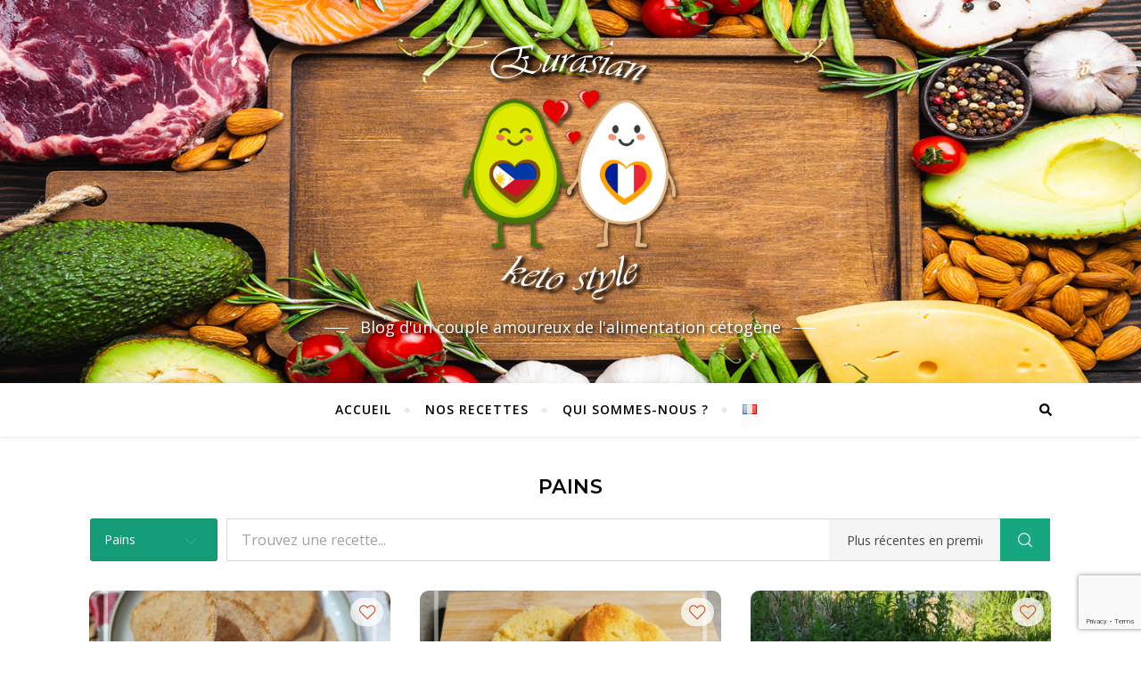

--- FILE ---
content_type: text/html; charset=utf-8
request_url: https://www.google.com/recaptcha/api2/anchor?ar=1&k=6Lcd4qQUAAAAAEQKoKGX-A-x9xktiEaf3E3gIdoF&co=aHR0cHM6Ly9ldXJhc2lhbi1rZXRvLXN0eWxlLmNvbTo0NDM.&hl=en&v=N67nZn4AqZkNcbeMu4prBgzg&size=invisible&anchor-ms=20000&execute-ms=30000&cb=ci8equ3swp7d
body_size: 48828
content:
<!DOCTYPE HTML><html dir="ltr" lang="en"><head><meta http-equiv="Content-Type" content="text/html; charset=UTF-8">
<meta http-equiv="X-UA-Compatible" content="IE=edge">
<title>reCAPTCHA</title>
<style type="text/css">
/* cyrillic-ext */
@font-face {
  font-family: 'Roboto';
  font-style: normal;
  font-weight: 400;
  font-stretch: 100%;
  src: url(//fonts.gstatic.com/s/roboto/v48/KFO7CnqEu92Fr1ME7kSn66aGLdTylUAMa3GUBHMdazTgWw.woff2) format('woff2');
  unicode-range: U+0460-052F, U+1C80-1C8A, U+20B4, U+2DE0-2DFF, U+A640-A69F, U+FE2E-FE2F;
}
/* cyrillic */
@font-face {
  font-family: 'Roboto';
  font-style: normal;
  font-weight: 400;
  font-stretch: 100%;
  src: url(//fonts.gstatic.com/s/roboto/v48/KFO7CnqEu92Fr1ME7kSn66aGLdTylUAMa3iUBHMdazTgWw.woff2) format('woff2');
  unicode-range: U+0301, U+0400-045F, U+0490-0491, U+04B0-04B1, U+2116;
}
/* greek-ext */
@font-face {
  font-family: 'Roboto';
  font-style: normal;
  font-weight: 400;
  font-stretch: 100%;
  src: url(//fonts.gstatic.com/s/roboto/v48/KFO7CnqEu92Fr1ME7kSn66aGLdTylUAMa3CUBHMdazTgWw.woff2) format('woff2');
  unicode-range: U+1F00-1FFF;
}
/* greek */
@font-face {
  font-family: 'Roboto';
  font-style: normal;
  font-weight: 400;
  font-stretch: 100%;
  src: url(//fonts.gstatic.com/s/roboto/v48/KFO7CnqEu92Fr1ME7kSn66aGLdTylUAMa3-UBHMdazTgWw.woff2) format('woff2');
  unicode-range: U+0370-0377, U+037A-037F, U+0384-038A, U+038C, U+038E-03A1, U+03A3-03FF;
}
/* math */
@font-face {
  font-family: 'Roboto';
  font-style: normal;
  font-weight: 400;
  font-stretch: 100%;
  src: url(//fonts.gstatic.com/s/roboto/v48/KFO7CnqEu92Fr1ME7kSn66aGLdTylUAMawCUBHMdazTgWw.woff2) format('woff2');
  unicode-range: U+0302-0303, U+0305, U+0307-0308, U+0310, U+0312, U+0315, U+031A, U+0326-0327, U+032C, U+032F-0330, U+0332-0333, U+0338, U+033A, U+0346, U+034D, U+0391-03A1, U+03A3-03A9, U+03B1-03C9, U+03D1, U+03D5-03D6, U+03F0-03F1, U+03F4-03F5, U+2016-2017, U+2034-2038, U+203C, U+2040, U+2043, U+2047, U+2050, U+2057, U+205F, U+2070-2071, U+2074-208E, U+2090-209C, U+20D0-20DC, U+20E1, U+20E5-20EF, U+2100-2112, U+2114-2115, U+2117-2121, U+2123-214F, U+2190, U+2192, U+2194-21AE, U+21B0-21E5, U+21F1-21F2, U+21F4-2211, U+2213-2214, U+2216-22FF, U+2308-230B, U+2310, U+2319, U+231C-2321, U+2336-237A, U+237C, U+2395, U+239B-23B7, U+23D0, U+23DC-23E1, U+2474-2475, U+25AF, U+25B3, U+25B7, U+25BD, U+25C1, U+25CA, U+25CC, U+25FB, U+266D-266F, U+27C0-27FF, U+2900-2AFF, U+2B0E-2B11, U+2B30-2B4C, U+2BFE, U+3030, U+FF5B, U+FF5D, U+1D400-1D7FF, U+1EE00-1EEFF;
}
/* symbols */
@font-face {
  font-family: 'Roboto';
  font-style: normal;
  font-weight: 400;
  font-stretch: 100%;
  src: url(//fonts.gstatic.com/s/roboto/v48/KFO7CnqEu92Fr1ME7kSn66aGLdTylUAMaxKUBHMdazTgWw.woff2) format('woff2');
  unicode-range: U+0001-000C, U+000E-001F, U+007F-009F, U+20DD-20E0, U+20E2-20E4, U+2150-218F, U+2190, U+2192, U+2194-2199, U+21AF, U+21E6-21F0, U+21F3, U+2218-2219, U+2299, U+22C4-22C6, U+2300-243F, U+2440-244A, U+2460-24FF, U+25A0-27BF, U+2800-28FF, U+2921-2922, U+2981, U+29BF, U+29EB, U+2B00-2BFF, U+4DC0-4DFF, U+FFF9-FFFB, U+10140-1018E, U+10190-1019C, U+101A0, U+101D0-101FD, U+102E0-102FB, U+10E60-10E7E, U+1D2C0-1D2D3, U+1D2E0-1D37F, U+1F000-1F0FF, U+1F100-1F1AD, U+1F1E6-1F1FF, U+1F30D-1F30F, U+1F315, U+1F31C, U+1F31E, U+1F320-1F32C, U+1F336, U+1F378, U+1F37D, U+1F382, U+1F393-1F39F, U+1F3A7-1F3A8, U+1F3AC-1F3AF, U+1F3C2, U+1F3C4-1F3C6, U+1F3CA-1F3CE, U+1F3D4-1F3E0, U+1F3ED, U+1F3F1-1F3F3, U+1F3F5-1F3F7, U+1F408, U+1F415, U+1F41F, U+1F426, U+1F43F, U+1F441-1F442, U+1F444, U+1F446-1F449, U+1F44C-1F44E, U+1F453, U+1F46A, U+1F47D, U+1F4A3, U+1F4B0, U+1F4B3, U+1F4B9, U+1F4BB, U+1F4BF, U+1F4C8-1F4CB, U+1F4D6, U+1F4DA, U+1F4DF, U+1F4E3-1F4E6, U+1F4EA-1F4ED, U+1F4F7, U+1F4F9-1F4FB, U+1F4FD-1F4FE, U+1F503, U+1F507-1F50B, U+1F50D, U+1F512-1F513, U+1F53E-1F54A, U+1F54F-1F5FA, U+1F610, U+1F650-1F67F, U+1F687, U+1F68D, U+1F691, U+1F694, U+1F698, U+1F6AD, U+1F6B2, U+1F6B9-1F6BA, U+1F6BC, U+1F6C6-1F6CF, U+1F6D3-1F6D7, U+1F6E0-1F6EA, U+1F6F0-1F6F3, U+1F6F7-1F6FC, U+1F700-1F7FF, U+1F800-1F80B, U+1F810-1F847, U+1F850-1F859, U+1F860-1F887, U+1F890-1F8AD, U+1F8B0-1F8BB, U+1F8C0-1F8C1, U+1F900-1F90B, U+1F93B, U+1F946, U+1F984, U+1F996, U+1F9E9, U+1FA00-1FA6F, U+1FA70-1FA7C, U+1FA80-1FA89, U+1FA8F-1FAC6, U+1FACE-1FADC, U+1FADF-1FAE9, U+1FAF0-1FAF8, U+1FB00-1FBFF;
}
/* vietnamese */
@font-face {
  font-family: 'Roboto';
  font-style: normal;
  font-weight: 400;
  font-stretch: 100%;
  src: url(//fonts.gstatic.com/s/roboto/v48/KFO7CnqEu92Fr1ME7kSn66aGLdTylUAMa3OUBHMdazTgWw.woff2) format('woff2');
  unicode-range: U+0102-0103, U+0110-0111, U+0128-0129, U+0168-0169, U+01A0-01A1, U+01AF-01B0, U+0300-0301, U+0303-0304, U+0308-0309, U+0323, U+0329, U+1EA0-1EF9, U+20AB;
}
/* latin-ext */
@font-face {
  font-family: 'Roboto';
  font-style: normal;
  font-weight: 400;
  font-stretch: 100%;
  src: url(//fonts.gstatic.com/s/roboto/v48/KFO7CnqEu92Fr1ME7kSn66aGLdTylUAMa3KUBHMdazTgWw.woff2) format('woff2');
  unicode-range: U+0100-02BA, U+02BD-02C5, U+02C7-02CC, U+02CE-02D7, U+02DD-02FF, U+0304, U+0308, U+0329, U+1D00-1DBF, U+1E00-1E9F, U+1EF2-1EFF, U+2020, U+20A0-20AB, U+20AD-20C0, U+2113, U+2C60-2C7F, U+A720-A7FF;
}
/* latin */
@font-face {
  font-family: 'Roboto';
  font-style: normal;
  font-weight: 400;
  font-stretch: 100%;
  src: url(//fonts.gstatic.com/s/roboto/v48/KFO7CnqEu92Fr1ME7kSn66aGLdTylUAMa3yUBHMdazQ.woff2) format('woff2');
  unicode-range: U+0000-00FF, U+0131, U+0152-0153, U+02BB-02BC, U+02C6, U+02DA, U+02DC, U+0304, U+0308, U+0329, U+2000-206F, U+20AC, U+2122, U+2191, U+2193, U+2212, U+2215, U+FEFF, U+FFFD;
}
/* cyrillic-ext */
@font-face {
  font-family: 'Roboto';
  font-style: normal;
  font-weight: 500;
  font-stretch: 100%;
  src: url(//fonts.gstatic.com/s/roboto/v48/KFO7CnqEu92Fr1ME7kSn66aGLdTylUAMa3GUBHMdazTgWw.woff2) format('woff2');
  unicode-range: U+0460-052F, U+1C80-1C8A, U+20B4, U+2DE0-2DFF, U+A640-A69F, U+FE2E-FE2F;
}
/* cyrillic */
@font-face {
  font-family: 'Roboto';
  font-style: normal;
  font-weight: 500;
  font-stretch: 100%;
  src: url(//fonts.gstatic.com/s/roboto/v48/KFO7CnqEu92Fr1ME7kSn66aGLdTylUAMa3iUBHMdazTgWw.woff2) format('woff2');
  unicode-range: U+0301, U+0400-045F, U+0490-0491, U+04B0-04B1, U+2116;
}
/* greek-ext */
@font-face {
  font-family: 'Roboto';
  font-style: normal;
  font-weight: 500;
  font-stretch: 100%;
  src: url(//fonts.gstatic.com/s/roboto/v48/KFO7CnqEu92Fr1ME7kSn66aGLdTylUAMa3CUBHMdazTgWw.woff2) format('woff2');
  unicode-range: U+1F00-1FFF;
}
/* greek */
@font-face {
  font-family: 'Roboto';
  font-style: normal;
  font-weight: 500;
  font-stretch: 100%;
  src: url(//fonts.gstatic.com/s/roboto/v48/KFO7CnqEu92Fr1ME7kSn66aGLdTylUAMa3-UBHMdazTgWw.woff2) format('woff2');
  unicode-range: U+0370-0377, U+037A-037F, U+0384-038A, U+038C, U+038E-03A1, U+03A3-03FF;
}
/* math */
@font-face {
  font-family: 'Roboto';
  font-style: normal;
  font-weight: 500;
  font-stretch: 100%;
  src: url(//fonts.gstatic.com/s/roboto/v48/KFO7CnqEu92Fr1ME7kSn66aGLdTylUAMawCUBHMdazTgWw.woff2) format('woff2');
  unicode-range: U+0302-0303, U+0305, U+0307-0308, U+0310, U+0312, U+0315, U+031A, U+0326-0327, U+032C, U+032F-0330, U+0332-0333, U+0338, U+033A, U+0346, U+034D, U+0391-03A1, U+03A3-03A9, U+03B1-03C9, U+03D1, U+03D5-03D6, U+03F0-03F1, U+03F4-03F5, U+2016-2017, U+2034-2038, U+203C, U+2040, U+2043, U+2047, U+2050, U+2057, U+205F, U+2070-2071, U+2074-208E, U+2090-209C, U+20D0-20DC, U+20E1, U+20E5-20EF, U+2100-2112, U+2114-2115, U+2117-2121, U+2123-214F, U+2190, U+2192, U+2194-21AE, U+21B0-21E5, U+21F1-21F2, U+21F4-2211, U+2213-2214, U+2216-22FF, U+2308-230B, U+2310, U+2319, U+231C-2321, U+2336-237A, U+237C, U+2395, U+239B-23B7, U+23D0, U+23DC-23E1, U+2474-2475, U+25AF, U+25B3, U+25B7, U+25BD, U+25C1, U+25CA, U+25CC, U+25FB, U+266D-266F, U+27C0-27FF, U+2900-2AFF, U+2B0E-2B11, U+2B30-2B4C, U+2BFE, U+3030, U+FF5B, U+FF5D, U+1D400-1D7FF, U+1EE00-1EEFF;
}
/* symbols */
@font-face {
  font-family: 'Roboto';
  font-style: normal;
  font-weight: 500;
  font-stretch: 100%;
  src: url(//fonts.gstatic.com/s/roboto/v48/KFO7CnqEu92Fr1ME7kSn66aGLdTylUAMaxKUBHMdazTgWw.woff2) format('woff2');
  unicode-range: U+0001-000C, U+000E-001F, U+007F-009F, U+20DD-20E0, U+20E2-20E4, U+2150-218F, U+2190, U+2192, U+2194-2199, U+21AF, U+21E6-21F0, U+21F3, U+2218-2219, U+2299, U+22C4-22C6, U+2300-243F, U+2440-244A, U+2460-24FF, U+25A0-27BF, U+2800-28FF, U+2921-2922, U+2981, U+29BF, U+29EB, U+2B00-2BFF, U+4DC0-4DFF, U+FFF9-FFFB, U+10140-1018E, U+10190-1019C, U+101A0, U+101D0-101FD, U+102E0-102FB, U+10E60-10E7E, U+1D2C0-1D2D3, U+1D2E0-1D37F, U+1F000-1F0FF, U+1F100-1F1AD, U+1F1E6-1F1FF, U+1F30D-1F30F, U+1F315, U+1F31C, U+1F31E, U+1F320-1F32C, U+1F336, U+1F378, U+1F37D, U+1F382, U+1F393-1F39F, U+1F3A7-1F3A8, U+1F3AC-1F3AF, U+1F3C2, U+1F3C4-1F3C6, U+1F3CA-1F3CE, U+1F3D4-1F3E0, U+1F3ED, U+1F3F1-1F3F3, U+1F3F5-1F3F7, U+1F408, U+1F415, U+1F41F, U+1F426, U+1F43F, U+1F441-1F442, U+1F444, U+1F446-1F449, U+1F44C-1F44E, U+1F453, U+1F46A, U+1F47D, U+1F4A3, U+1F4B0, U+1F4B3, U+1F4B9, U+1F4BB, U+1F4BF, U+1F4C8-1F4CB, U+1F4D6, U+1F4DA, U+1F4DF, U+1F4E3-1F4E6, U+1F4EA-1F4ED, U+1F4F7, U+1F4F9-1F4FB, U+1F4FD-1F4FE, U+1F503, U+1F507-1F50B, U+1F50D, U+1F512-1F513, U+1F53E-1F54A, U+1F54F-1F5FA, U+1F610, U+1F650-1F67F, U+1F687, U+1F68D, U+1F691, U+1F694, U+1F698, U+1F6AD, U+1F6B2, U+1F6B9-1F6BA, U+1F6BC, U+1F6C6-1F6CF, U+1F6D3-1F6D7, U+1F6E0-1F6EA, U+1F6F0-1F6F3, U+1F6F7-1F6FC, U+1F700-1F7FF, U+1F800-1F80B, U+1F810-1F847, U+1F850-1F859, U+1F860-1F887, U+1F890-1F8AD, U+1F8B0-1F8BB, U+1F8C0-1F8C1, U+1F900-1F90B, U+1F93B, U+1F946, U+1F984, U+1F996, U+1F9E9, U+1FA00-1FA6F, U+1FA70-1FA7C, U+1FA80-1FA89, U+1FA8F-1FAC6, U+1FACE-1FADC, U+1FADF-1FAE9, U+1FAF0-1FAF8, U+1FB00-1FBFF;
}
/* vietnamese */
@font-face {
  font-family: 'Roboto';
  font-style: normal;
  font-weight: 500;
  font-stretch: 100%;
  src: url(//fonts.gstatic.com/s/roboto/v48/KFO7CnqEu92Fr1ME7kSn66aGLdTylUAMa3OUBHMdazTgWw.woff2) format('woff2');
  unicode-range: U+0102-0103, U+0110-0111, U+0128-0129, U+0168-0169, U+01A0-01A1, U+01AF-01B0, U+0300-0301, U+0303-0304, U+0308-0309, U+0323, U+0329, U+1EA0-1EF9, U+20AB;
}
/* latin-ext */
@font-face {
  font-family: 'Roboto';
  font-style: normal;
  font-weight: 500;
  font-stretch: 100%;
  src: url(//fonts.gstatic.com/s/roboto/v48/KFO7CnqEu92Fr1ME7kSn66aGLdTylUAMa3KUBHMdazTgWw.woff2) format('woff2');
  unicode-range: U+0100-02BA, U+02BD-02C5, U+02C7-02CC, U+02CE-02D7, U+02DD-02FF, U+0304, U+0308, U+0329, U+1D00-1DBF, U+1E00-1E9F, U+1EF2-1EFF, U+2020, U+20A0-20AB, U+20AD-20C0, U+2113, U+2C60-2C7F, U+A720-A7FF;
}
/* latin */
@font-face {
  font-family: 'Roboto';
  font-style: normal;
  font-weight: 500;
  font-stretch: 100%;
  src: url(//fonts.gstatic.com/s/roboto/v48/KFO7CnqEu92Fr1ME7kSn66aGLdTylUAMa3yUBHMdazQ.woff2) format('woff2');
  unicode-range: U+0000-00FF, U+0131, U+0152-0153, U+02BB-02BC, U+02C6, U+02DA, U+02DC, U+0304, U+0308, U+0329, U+2000-206F, U+20AC, U+2122, U+2191, U+2193, U+2212, U+2215, U+FEFF, U+FFFD;
}
/* cyrillic-ext */
@font-face {
  font-family: 'Roboto';
  font-style: normal;
  font-weight: 900;
  font-stretch: 100%;
  src: url(//fonts.gstatic.com/s/roboto/v48/KFO7CnqEu92Fr1ME7kSn66aGLdTylUAMa3GUBHMdazTgWw.woff2) format('woff2');
  unicode-range: U+0460-052F, U+1C80-1C8A, U+20B4, U+2DE0-2DFF, U+A640-A69F, U+FE2E-FE2F;
}
/* cyrillic */
@font-face {
  font-family: 'Roboto';
  font-style: normal;
  font-weight: 900;
  font-stretch: 100%;
  src: url(//fonts.gstatic.com/s/roboto/v48/KFO7CnqEu92Fr1ME7kSn66aGLdTylUAMa3iUBHMdazTgWw.woff2) format('woff2');
  unicode-range: U+0301, U+0400-045F, U+0490-0491, U+04B0-04B1, U+2116;
}
/* greek-ext */
@font-face {
  font-family: 'Roboto';
  font-style: normal;
  font-weight: 900;
  font-stretch: 100%;
  src: url(//fonts.gstatic.com/s/roboto/v48/KFO7CnqEu92Fr1ME7kSn66aGLdTylUAMa3CUBHMdazTgWw.woff2) format('woff2');
  unicode-range: U+1F00-1FFF;
}
/* greek */
@font-face {
  font-family: 'Roboto';
  font-style: normal;
  font-weight: 900;
  font-stretch: 100%;
  src: url(//fonts.gstatic.com/s/roboto/v48/KFO7CnqEu92Fr1ME7kSn66aGLdTylUAMa3-UBHMdazTgWw.woff2) format('woff2');
  unicode-range: U+0370-0377, U+037A-037F, U+0384-038A, U+038C, U+038E-03A1, U+03A3-03FF;
}
/* math */
@font-face {
  font-family: 'Roboto';
  font-style: normal;
  font-weight: 900;
  font-stretch: 100%;
  src: url(//fonts.gstatic.com/s/roboto/v48/KFO7CnqEu92Fr1ME7kSn66aGLdTylUAMawCUBHMdazTgWw.woff2) format('woff2');
  unicode-range: U+0302-0303, U+0305, U+0307-0308, U+0310, U+0312, U+0315, U+031A, U+0326-0327, U+032C, U+032F-0330, U+0332-0333, U+0338, U+033A, U+0346, U+034D, U+0391-03A1, U+03A3-03A9, U+03B1-03C9, U+03D1, U+03D5-03D6, U+03F0-03F1, U+03F4-03F5, U+2016-2017, U+2034-2038, U+203C, U+2040, U+2043, U+2047, U+2050, U+2057, U+205F, U+2070-2071, U+2074-208E, U+2090-209C, U+20D0-20DC, U+20E1, U+20E5-20EF, U+2100-2112, U+2114-2115, U+2117-2121, U+2123-214F, U+2190, U+2192, U+2194-21AE, U+21B0-21E5, U+21F1-21F2, U+21F4-2211, U+2213-2214, U+2216-22FF, U+2308-230B, U+2310, U+2319, U+231C-2321, U+2336-237A, U+237C, U+2395, U+239B-23B7, U+23D0, U+23DC-23E1, U+2474-2475, U+25AF, U+25B3, U+25B7, U+25BD, U+25C1, U+25CA, U+25CC, U+25FB, U+266D-266F, U+27C0-27FF, U+2900-2AFF, U+2B0E-2B11, U+2B30-2B4C, U+2BFE, U+3030, U+FF5B, U+FF5D, U+1D400-1D7FF, U+1EE00-1EEFF;
}
/* symbols */
@font-face {
  font-family: 'Roboto';
  font-style: normal;
  font-weight: 900;
  font-stretch: 100%;
  src: url(//fonts.gstatic.com/s/roboto/v48/KFO7CnqEu92Fr1ME7kSn66aGLdTylUAMaxKUBHMdazTgWw.woff2) format('woff2');
  unicode-range: U+0001-000C, U+000E-001F, U+007F-009F, U+20DD-20E0, U+20E2-20E4, U+2150-218F, U+2190, U+2192, U+2194-2199, U+21AF, U+21E6-21F0, U+21F3, U+2218-2219, U+2299, U+22C4-22C6, U+2300-243F, U+2440-244A, U+2460-24FF, U+25A0-27BF, U+2800-28FF, U+2921-2922, U+2981, U+29BF, U+29EB, U+2B00-2BFF, U+4DC0-4DFF, U+FFF9-FFFB, U+10140-1018E, U+10190-1019C, U+101A0, U+101D0-101FD, U+102E0-102FB, U+10E60-10E7E, U+1D2C0-1D2D3, U+1D2E0-1D37F, U+1F000-1F0FF, U+1F100-1F1AD, U+1F1E6-1F1FF, U+1F30D-1F30F, U+1F315, U+1F31C, U+1F31E, U+1F320-1F32C, U+1F336, U+1F378, U+1F37D, U+1F382, U+1F393-1F39F, U+1F3A7-1F3A8, U+1F3AC-1F3AF, U+1F3C2, U+1F3C4-1F3C6, U+1F3CA-1F3CE, U+1F3D4-1F3E0, U+1F3ED, U+1F3F1-1F3F3, U+1F3F5-1F3F7, U+1F408, U+1F415, U+1F41F, U+1F426, U+1F43F, U+1F441-1F442, U+1F444, U+1F446-1F449, U+1F44C-1F44E, U+1F453, U+1F46A, U+1F47D, U+1F4A3, U+1F4B0, U+1F4B3, U+1F4B9, U+1F4BB, U+1F4BF, U+1F4C8-1F4CB, U+1F4D6, U+1F4DA, U+1F4DF, U+1F4E3-1F4E6, U+1F4EA-1F4ED, U+1F4F7, U+1F4F9-1F4FB, U+1F4FD-1F4FE, U+1F503, U+1F507-1F50B, U+1F50D, U+1F512-1F513, U+1F53E-1F54A, U+1F54F-1F5FA, U+1F610, U+1F650-1F67F, U+1F687, U+1F68D, U+1F691, U+1F694, U+1F698, U+1F6AD, U+1F6B2, U+1F6B9-1F6BA, U+1F6BC, U+1F6C6-1F6CF, U+1F6D3-1F6D7, U+1F6E0-1F6EA, U+1F6F0-1F6F3, U+1F6F7-1F6FC, U+1F700-1F7FF, U+1F800-1F80B, U+1F810-1F847, U+1F850-1F859, U+1F860-1F887, U+1F890-1F8AD, U+1F8B0-1F8BB, U+1F8C0-1F8C1, U+1F900-1F90B, U+1F93B, U+1F946, U+1F984, U+1F996, U+1F9E9, U+1FA00-1FA6F, U+1FA70-1FA7C, U+1FA80-1FA89, U+1FA8F-1FAC6, U+1FACE-1FADC, U+1FADF-1FAE9, U+1FAF0-1FAF8, U+1FB00-1FBFF;
}
/* vietnamese */
@font-face {
  font-family: 'Roboto';
  font-style: normal;
  font-weight: 900;
  font-stretch: 100%;
  src: url(//fonts.gstatic.com/s/roboto/v48/KFO7CnqEu92Fr1ME7kSn66aGLdTylUAMa3OUBHMdazTgWw.woff2) format('woff2');
  unicode-range: U+0102-0103, U+0110-0111, U+0128-0129, U+0168-0169, U+01A0-01A1, U+01AF-01B0, U+0300-0301, U+0303-0304, U+0308-0309, U+0323, U+0329, U+1EA0-1EF9, U+20AB;
}
/* latin-ext */
@font-face {
  font-family: 'Roboto';
  font-style: normal;
  font-weight: 900;
  font-stretch: 100%;
  src: url(//fonts.gstatic.com/s/roboto/v48/KFO7CnqEu92Fr1ME7kSn66aGLdTylUAMa3KUBHMdazTgWw.woff2) format('woff2');
  unicode-range: U+0100-02BA, U+02BD-02C5, U+02C7-02CC, U+02CE-02D7, U+02DD-02FF, U+0304, U+0308, U+0329, U+1D00-1DBF, U+1E00-1E9F, U+1EF2-1EFF, U+2020, U+20A0-20AB, U+20AD-20C0, U+2113, U+2C60-2C7F, U+A720-A7FF;
}
/* latin */
@font-face {
  font-family: 'Roboto';
  font-style: normal;
  font-weight: 900;
  font-stretch: 100%;
  src: url(//fonts.gstatic.com/s/roboto/v48/KFO7CnqEu92Fr1ME7kSn66aGLdTylUAMa3yUBHMdazQ.woff2) format('woff2');
  unicode-range: U+0000-00FF, U+0131, U+0152-0153, U+02BB-02BC, U+02C6, U+02DA, U+02DC, U+0304, U+0308, U+0329, U+2000-206F, U+20AC, U+2122, U+2191, U+2193, U+2212, U+2215, U+FEFF, U+FFFD;
}

</style>
<link rel="stylesheet" type="text/css" href="https://www.gstatic.com/recaptcha/releases/N67nZn4AqZkNcbeMu4prBgzg/styles__ltr.css">
<script nonce="RqohijEgURsGy9vhwEbsUw" type="text/javascript">window['__recaptcha_api'] = 'https://www.google.com/recaptcha/api2/';</script>
<script type="text/javascript" src="https://www.gstatic.com/recaptcha/releases/N67nZn4AqZkNcbeMu4prBgzg/recaptcha__en.js" nonce="RqohijEgURsGy9vhwEbsUw">
      
    </script></head>
<body><div id="rc-anchor-alert" class="rc-anchor-alert"></div>
<input type="hidden" id="recaptcha-token" value="[base64]">
<script type="text/javascript" nonce="RqohijEgURsGy9vhwEbsUw">
      recaptcha.anchor.Main.init("[\x22ainput\x22,[\x22bgdata\x22,\x22\x22,\[base64]/[base64]/[base64]/[base64]/[base64]/[base64]/KGcoTywyNTMsTy5PKSxVRyhPLEMpKTpnKE8sMjUzLEMpLE8pKSxsKSksTykpfSxieT1mdW5jdGlvbihDLE8sdSxsKXtmb3IobD0odT1SKEMpLDApO08+MDtPLS0pbD1sPDw4fFooQyk7ZyhDLHUsbCl9LFVHPWZ1bmN0aW9uKEMsTyl7Qy5pLmxlbmd0aD4xMDQ/[base64]/[base64]/[base64]/[base64]/[base64]/[base64]/[base64]\\u003d\x22,\[base64]\\u003d\x22,\x22DSPCpkMPwpbCj8KHc8K0IG7Ch8KWwp48w4/[base64]/ClAMbwr44Q8OEw5UYwqwkPMOUWcKvw7bDoMKWX8KcwrABw4/DgcK9MjIJL8K5FyjCj8O8wo1fw55Fwrc0wq7DrsOyUcKXw5DCn8KLwq0xZXTDkcKNw6zCkcKMFBFsw7DDocKbPUHCrMOewobDvcOpw4vCgsOuw40pw6/[base64]/DosOtwrwSVBLDhhw7IcOwSsO9w78TwrrClcObK8ORw7HDu2bDsSrCslbCtGvDrsKSBHTDuQpnM1DChsOnwobDrcKlwq/CvMOnwprDkCRHeCxswrHDrxljc2oSBkspUsOuwrzClRE1wp/Dnz1iwppHRMKqHsOrwqXChsOTRgnDg8KHEVIiwpfDicOHexkFw49KScOqwp3DucO5wqc7w7N7w5/Cl8KcGsO0K1gyLcOkwpgzwrDCucKGXMOXwrfDkUbDtsK7bMKyUcK0w5Fbw4XDhTpAw5LDnsOow63DklHCmMOndsK6OkVUMwIvZxNaw6Foc8KzGsO2w4DCmcOBw7PDqxXDrsKuAlXCsELCtsO8wp50GwAwwr10w65Sw43CscOxw4DDu8KZTcOYE3Umw6IQwrZxwqQNw7/DusOhbRzCh8K3fmnCsibDswrDrMOfwqLCsMO/QcKyR8OTw78pP8OuIcKAw4MdfmbDo27Dj8Ojw53Di3ICN8Kaw5YGQ0c5XzMcw5vCq1jClUgwPn/DqULCj8Khw4vDhcOGw6bCsXhlwr/DsEHDocOVw6TDvnVPw6VYIsOdw5jCl0kPwqXDtMKKw5FZwofDrknDpk3DuEjCoMOfwo/[base64]/w6gVTATCl8OKwrk6wrdSGEErwqAAP8OHw4rDqw1zFcOoUcK3GMK2w7vDp8OuIMKSK8Oyw4fCthXDhGnCjQnCmsKCwo/CgsKXEgLDuHZhcMO5w7HCtjVrVglWTktuRcOZwqRdNC5eHnRfwoUJw5U7woNBJ8Kaw4sNIsOjwqMHwpvDq8OUFkc/Oy/CpThZw5HCnsKjG18hwpdcBcOEw6TCjWLDrz53w4MvP8ORIMKkGH3DixXDnMO4wozDp8KbYTcBWmtVw6kaw6Yjw5rDpcOAe0nCnsKCw71dJDtnw5hzw53DnMOdw5ooP8OFwrfDmTLDvAZfOsOEwop8DMKGZBbDoMKhwq5rwofCqcKtQALDvsO/wpoIw6l3w5rCuAsFZsOZPRVzYWzCuMOudz8Kw4PDlcOfBcKTw4DCkmhMIcKcUcOYw6HCmnhRaSnChGNUbMKlTMOtw6NdeBjDjsK4SxA0XVtEXmEYFMOROT7CgjnDmR4NwqbDtixrw6BdwqPCkj/DkC5NCGbDocOVd2PDj1dZw4DDnzTCosOdU8KebQV6w7vDqkLCo0RRwrfCuMO3J8ONE8O+wq3DosOzJX5DOHHCmMOpGCzCq8KlDcOAd8K6Sj/[base64]/CqmLCsxnCmlVQJ2DDjMKXwrHDkMO4MDnCqxbCq8Oyw4rCsjTDocOdw7lvWyrCvG9GHXDCkMKQVUp8w5jCqsKIb2NFZ8KUZGPDtcKJREjDlMKpw55qBF91KMOTI8KZGj95EXPDukbCsA88w7zCn8KhwoNIcQDCrWtwP8K/w7/CmxnCilPCgsKNUMKtwq8eGsO1FHNbw5FAAcOFMTBqwqvDpnkwZ38Cw4nDomoCwqgnw4U8fVgqdsKew6N9w69Hf8KNw6QzGMKTIsK9FiDDrsO/[base64]/DpE/DhcKxT8O3w6shw57Dr3HDt8OmCTRoOcOLLcK6e2LCqMOiNjoEacO0wp5PGVDDjE5QwoggbcKWFFgpw4vDjWjClcOIwpV1OcOvwofCqnIkw41afMOFPCXDg3nDsHxWYArCpMKDw43DihRffU8zYsKswroBwp16w5HDkG4dOQnCqh/[base64]/CyrCnlAaeBZgZcKbwrPChidKdgcKwqLCpcKyA8OuwoTCvmfCjFbDt8OCwpQmbw11w5UhLMKYOcO7w5DDiAFpT8KqwpNaT8O9wq/DpEzDuHPCmFwXcsOqw70nwp1fwoxGcVrClMOTV3xzI8KRTUUFwqAPHELCjsKqw6wUasOMwoUAwq/Dg8KQw6AWw77CtRDCiMO0wqEHwpHDlcKfw5ZYwoE9eMK/JcKXOBV5wpbCpsOrw5rDrXDDkkM2w5bDhToYb8O4XRwXw41cwq91KU/[base64]/Cp8ORY8Kyw6PDn8KHOx/DgTfDqFTDiBBLVwYHwoTDgzPCvsOTwr/CssK2wqZfAsOQwpBcEWtZwokpwodIw6HDiQcbwrbClz83M8OBwpbCosKhZ3PCoMOcJsKZJ8KNM0p7YHLDscK+bcKPw5l4w4PCj149w6A9wonCuMKdSn5TNDEbwrbDqAbCvVDCmH7DqsOhN8K5w4fDhSrDkMK+Rj/Dlxxrw5M3X8KkwrjDn8OCLsKCwqDCqMOkX3vCgjrCmxPCo0XDpQYrw4cNR8O+GMK7w4o8IcKowrPCpcKCw6kqDlzDlMOyNGZ7IcOyZcODTHjDmlPCjcKKw7YLPR3Dgxtqw5UpSsOtZ0pBwrrCsMOWEMKowrjDiTNYCcKIcVsHMcKXZDnDjMK3ZHfDmcKHwrYeccKDw7/CpsOSJ2AaQCrDhFY+WcK0Rg/[base64]/[base64]/[base64]/CgsKBPMOdc8KQwrnCiFPDoi5twojChsOyw5sCwoFOw7nCqcOOZg3CmXhqHkjDqTLCqgrCkxFjJ1jClMKgLipUwqHCq2fDhMO9K8K/[base64]/wrfDjCBUw5AiDcKzfAd8dCvChMOkfwjDusO8wr1dwqpzw6zCicOHw7cxb8O3w6wAURvDtMKew4xuwq8NbMKXwrp/MMKnwrTDn3rDlGzDtsOywqNfICoLw6dkAsKxaHkmwqkQE8KlwovCon1FIMKOWsK/[base64]/DiiMxY8O4wq5zw4XCkHEjX8KhwrAgwpTDrMK/w7QAwoAbOBdyw4QtEA/[base64]/KSUMw6HCuxcJXB/Cni8dwovDnBdAI8Keb8K/wr3CmE1HwqMBw4/[base64]/[base64]/FEl5FQl5wqd/wrnCrApsw68Nw5g4wr4ww70tw6I7wqUtw5rDoBHCgAZIw6zDoRlLAy0dX3tgwoRjM2sCVXDCosOmw6DDk1bDjWHDjRLCqHoyAmBwZsOTw4PDriFnQcOTw6YFw7rDo8Ofw5Vbwr5FRMKMRsK2Fh/CrsKWw7txKMKRw5V7wrrChA7DhMOkIjDClQgsJyTCp8O/RMKXw7gSwpzDpcOrw5TChMKUOsKcw4MMw77CvBXCm8OhwqXDrcK3wqRAwolbWlNOwpYrKMOuDcO8wqA1w7HCvsOMw7sWDy7DnMOlw4XCrF7DnMKJHsO9w5nDpsOcw6XCg8Khw5/[base64]/Ds8KGKVg4IDDChMK/YTLDo8OXTMOzwrDChUFnC8KXwpMLJsOew71xTsKPCcK0GUtUwqnCi8OWwqDCiEl0w74Gwo/DiAvCr8OdT3lxw5dow6JJITbDusOsKXnClB0wwrJkwqwhd8O8YBUzw7PDssKpJMKmwpZww5xWLDEPVGnDtXkNWcOuRxDDsMOxTsKlZEcTAcOiAMOhw7TDhxvDt8OBwpQNw4JhDEVzw63Cg24XXsOMwr8XwpDCi8K8IRM/w6DDnA9twq3DmQhvP1/CnF3DksOsQG9ow4rDncKrw5g7wq7Ds1DCgWXCvGDDklcFBQrCpcKEw7EMKcKhRkBew6JKw7IxwqPDrzkEBsOaw4TDgcK+woDDn8K1IcOtOsOHGMKnfMKgB8Knw6LCisOwfcK9Ym5JwrTCmMK9BMKDfcOnYi/DjE/DosOHwprDksO1BS1VwrLCocO0wo9Cw7jCnMOKwqHDj8K/[base64]/DvnslKAN0wrlew7hww4VMw6TDmEvCi8KgwqBcIcKLJxrDlS1Nw7DDpsOicl1ZVMO6Q8OmQV/DtMKLMzNvw5kiHcKDb8KsH1RnacO4w4XDlVJ+wrUjw7nCunjCoAzCjD0JVVXCq8OQwpzCiMK6cFnCsMKoSxAVM2Y5w7fChMKoecKBEzHClsOAAxRbeDQfw6s9csKJwoLCscOywoJPc8OVElcUwrvCryZXdMKSwrDCrnA/Ux5/w67CgsOwC8O3wrDClwZgPcK6SVHDsXDCi0Miw4NuEsKmA8OJwrrCtRPDrAoCDsOXw7M7QMOJw7XDscKdwq58dXANwo/CnsOpYBFWWz/CiwwSbcOIQsK0H0Rfw4LDnxvDgcKKWMOHe8K/M8O5WsKyGsK0wrttwro+EAHDjwM7aGTDgnfDhTMPwoMeFjVxeQICcSfCl8KXTMO/BsKYw6TDkwrCiR/[base64]/DsW/DhCLDs8OPwo9FwrzChcOKNTrDszDCgCHCnsONwr7Duy/DgFUGw5gWKsOTdcOcw4TCph7CogLCvjDDmDRhJXoCwrYGwqnCsCsQYMOCAcOZw7tNXhIQwp5GRWTDrnLDmcOLw6nCksKLwowrw5Iow5BxLcO3wqApw7PCr8K9w4xcw5XCuMKZWsO/[base64]/DiUnCkgfCmSxpFsKrb8KdcMKqacOEwoVUR8OrVktCwpVUZ8KAw57DjBQMBT5edkAfwpPDlcKbw4caScOBBQhEUxthf8KyEGhdKR9EBREPwpkxWMOuw4gvwqLCrMOywqN5VSNLJMOQwph7wrzCqMOzTcOnH8Klw5LCjsKVJlUAw4TCusKCP8KcTMKkwq/CkMOPw4p0ekQ/dsOpbTFxI3QSw6bCrMKbUVdkF38UOcO4wq4Tw7A9w5RrwpUqw67CsksZBcOXw68IV8OgwrPDpCo1w6LCjV3DrMKVMh3Dr8OxDzhDw6Z4w49vwpdpWsKyX8OYJVjCisOsEsKURg0YWsOgwp40w4xDa8OjfyckwprCi1w/BsKsKg/DmlXCv8K+w7bCiUlybMKAQsKGJhLDpMO8GA7ChMOvYkLCtMKVZ0fDhsKJJgvDsCzDmQPChR/DuF/DlxUnwpHCicOnVsKfw7oiwotgwp7Cj8KOE2MJCTFVwr/Du8KBwpIowpnCuETCvBEuHmbCosKBGjDDkcKJCxnDu8OGWHfDqWnCqcOEEX7CjD3CscOgwoFWRMKLNUFpwqRUwr/CmMKZw7REPQY4w5PDqMKtGcOrwrHCjsOuw4R3wrQlaRtJByDDgMKkVk7DqsO1wrPCrG/CiSjCoMKkA8KAw4xbwq/[base64]/CmgjCp8OVw4QDwohbBMKtRkhRw53CqcO2Z24AKjjCscKZS3/Dsx8Sa8OADMOeIwUiw5nDlsOnw6fCuWokYMKjw7/ChMKLwrwVw6g1wrx5wrfDr8KTUsOiJ8KywqIWwo5vBcKfLjU2w5bCj2AFw7bCqG9Bwp/Clg3CrlM3w5HCssOZwqxKNQPDlsORwr0vEcOcV8KIw40QN8OuL1M/WF3DoMOXf8OuOcORGwtXTcODM8KGamJ4bzXDlMO2woB5ccOHR3UZEWwqw4fCrcOsdkTDnCjCqArDnj/CnMOxwogtcMOIwpzCkRTDh8OhVgzCo18FcAFDV8KBccK/VCHDoidDw4YzLi7DucKXw7zCicO+D1obw4XDk3NOUQfCpsKlw7TCi8Ovw5/DisKpwqHDhMOdwrlmaUnCncOJMD8AOMOlw6guw7DDnMOLw57CtEnDhsKAwpTCvcKnwrEhZ8KPD0zDkcOtVsKUQcOUw5zDuRBXwqF/wp8neMOLVDTDg8Kdwr/[base64]/CpGkvKCQ6WMKVHmfCgcKjYCfDtcKSw5HDvsO4w6zCrMOdRcOawqPDp8OCScKTWMOfwq8uUUzCsWASccKqw5PClcK4d8OoBsOxw41iVnDCoT3DtAhoPCZKciZTP3gLwrcpw74JwqXCusOnIcKEw5DCoV92QnQlWsKfYCPDusKOwrDDmsK4e1fDlMOzalrDoMKaJy/Ds2FawqrCly5jw6/Dnhx5CC/Dn8OCRnwoeQ9Dw4zDj25LVw44wq4SPsOnwqZWd8KDwqJBw4oAYMKYwoTDlVhGw4XDslTCrMOWXl/[base64]/wq3CvEERw6bCrVPDqnbCvcOMIj/DijUdw5zCoAhhw5nDgMKpwoXDkDfCjMKLw5BGwrzDrW7Cj8KDMSsfw5PDrRzDg8KoJsKLY8OPahTDrnwycMKqKsK2ADrCisKdw4RgWiHDlQAuGsKqw4HDi8OEGcOINsK/b8Kew53CsBPDkxLDpcOxdcKqwot2wrHDtDxDcWHDjxTChlB9SHdrwpnDon7Cn8OkMx/Cs8KmbMK1SsKlY0fCtcKgwrbDmcO3CBTCpknDnkpNw6TCjcKMwoHCmsKewoRYHwLCscKawphqc8Oqw4LDjRHDgsO2wofDqWItVMOawqU7F8KrwrTCiSdvPG/CoHt6w73ChsKOwosqcgnCvjlQw4LCu1QnKF/Ds34tb8OMwqR5KcO3aAxVw7XCusKmw5HDqMOKw53Di1HDucOOwrDCkmLDt8ORw47CncO/w415EjXDpMKpw7/Dl8OpfBMmIUDDiMOlw7ZKbMO2XcOGw65tV8KPw558wrTCjsOVw7XDpcK3wrnCglnDjQ/CpXDCnMO6T8K5PsOueMOVwp/[base64]/w5vCjsOnY8KDwrF6NcOaUxHDuErCrU7CrMONw4/CnyQFw5Z3McK6bMKiGsKSNsO/cQ3DksOZwqQyAyrDjTo/w7XCoC1swqtoZ3sSw40tw5tNw4HCk8KFfsKEVDcFw5Y1CcKqwqzCs8ONTzfCl00Qw4g9w6LDmcOnJm/DqcOMblvDssKKwqTCqsOFw5zCt8KCA8OwdQTCjMKLJMOgwqsgAkfDt8OYwps4YcKSwobDhgMWR8OkJMKTwr7CrMOJIBzCtcKMMMKPw4PDtzrCtTfDsMOwEyw+woPDjsOfagENw4VNwoUjD8KUwqRtb8KHwrvCvW7DmiYWN8K/w4zCnAlyw6fCrwFkwpdLw7QXw7krdQHDq0XDgl/Dk8OmdsOvKMK8w4LDicKOwrwxwpDDlsK4E8Ofw4lew5wOeTUNfwEJwoPCq8KuKSvDmMKAfMKAB8OfBVzCn8ONwqfDqEgccC3DksK2XcOWw4kIfCvDk2hKwrPDnm/[base64]/[base64]/wonDicKTb8OqQMKJdlPDpA3CkxbCn8KnElbCpcOIDx0PwrTCrUrCqsO2wq3DuDbDkX94woADesOudAonwoxyYD/CnsKcwrxow7Q8ISnDp0hOwqoGwqDCrnXCp8Kgw7RpCyfCtCPChcO8U8Kfw6puwrodF8OFwqbCoXbDpEHDpMO8e8OocljDoC8AecOZFCQ+w6TCv8K7dETDvcKMw794WGjDjcKVw7jDm8OWw69+JQ/CtifChMKhPARCN8OYE8O+w6jDs8K8BHsYwoMbw6LCucOKecKSZsK/[base64]/[base64]/eSTCgcKoJDIxw50BVGtwwq/Cl8Oow7PCscOnb3Ucw6Apw61mw7/DpC4ow4AHwrnCv8OmZcKnw4nDllvCl8K0DCQxY8Kvw7fCp3wwSwrDtl/DsQ9iwpbDlMKfSw7Dmj4qFsOOwr/Cr3/Dv8O7w4Rawr15dUw+IiNLw7bDmMOUwqoeTnHDuTvDu8OGw5fDuw7DncO3JSTDr8K3BsKCScKswq3CphDDo8ONw4HCv1nDnsORw5/DvsOow7RJwqoyZMOyFjjCgcKHwofCqmPCpMOkw77DvDoHOcOgw67DoDDCp2LCqsKXDEfCuRTCu8O/e1nCvHIxWcKWwqrDhFQycy3CssKLw6UeS1c2wp/CixfDl0QvDF1Nw7LCqRgYcWFcNxHCvl9Ww6fDoVfDggPDnMKjw5vDoF4UwpdkVcOZw4/Du8KKwq3Dm2AKw6tGw4rDvMKFE0wCwo7DnMOrwoPChATCqcObLx8kwq9gE1Y+w6/[base64]/[base64]/CuFNIOlzDucOANjxMWMKJUcKCCk1xHcKbwoJ7w7pNHGfCo24ww6/[base64]/DtcKuTsKaw4DDnsK/wo3Dr8OVwoTDqcK2wqPCnBbDiDHCiMKcwpgmR8Owwpl3I3nDig4uOBXDosOCUcKaU8O0w7zDkDhPeMK2D3vDlsK8A8Ofwq9wwptKwqV/[base64]/[base64]/DosKOwo4XJgPDtDbCgEQYHld6w5gLM8Obw5DDm8K6wqnCncOKw7nClMK1NsKew6ocDcKHIgs6F1jCr8Onw7EOwqQ+wo0BYcOCwozDsEtgwocqaV9KwrNDwpdJBsKbSMOzw4PCrMObw7cOw4HDhMOJw6nCrMOVUWrDuh/[base64]/DjV57b3bDtAhgKzcwwq14w6I4UwXDmcOGw47Dq8OAFhlSw7R8NcOzw4MTwoEES8Kjw6TCh1Ycw71LwrLDmgxqw7cqwr3CsinDlULDrcOxw5jCssKEacO4wqrDkkErwro4wqVBwqhSecO3w7FiLmZQJwbDo2fCmsKfw5LCiADChMK3OC/DksKRw7bCksOFw7rCn8KAwqIdwocSwo5lShJ3w78fwrQAw7vDuwXDql8TITZ5woPCiwMowrnCvcOmwonCoSsEGcKBw5EQw43CqsOfd8O6C1XCsz7CmTPCvBU6woFawrzDumccS8KwKsKHVsKewrldA1gUKifDm8OHe0gXwp7CtlzCsD/CgcOwHcKww6opwoEawo0fw7bDljjCmicpbhAUGXDDgAXCoxnDpTg3GcOHwpQswrvDjn/DlsKkwqfDkMOpUhHCrsOewqUuwoHDksK4wo8qLMK1UcO2wq7CpMOzwpVtwogiJ8KxwpDCn8OcGcK4w7oyCMKbwqRxQiPDsjLDgcOxQsOPdcOOwrTDnDM9fMOXDMO4w7hPwoYKwrFOw4B6GMOEeFzDgXRJw7kwQVF9DF/[base64]/EsO5U8OvBMKUwojDqgzDgcOKcElzScONw6dgwovCrElSb8KBwrgYF1nCgigFBgIyYQrDi8Kgw4DDmGfDgsK1w74Fw5kowqIvacO/wrosw483w4rDkVpED8Oww65Ew5k4wpPClU8wEmPCtcOwCjYUw43CjMOqwq7CvErDhsK2H2EFBW0iwpAMwpnDqDfCsX9+wphyTSLCg8OWNMOKU8O7wq3DicKRwqvCtDjDt0o/w7jDgsK1woVXZMK0KVHCrsO7UVXDgjlWw5x4wpcEIynClVl8w6rCsMKXwr0Tw4Mnw6HCjRR2W8KywqYswol8wrojUA7Cp1nCsAF9w7/Cm8K8wr7DuV1Twrk2L17DjUjDgMK0b8KvwrjChw/DoMOiwrUrw6EywphHJ2jCjG08AMOlwpMjYm/DsMOiwoNRw705C8KUdcK/HSROwqZ9w5pPw6Arw5JSw5ZiwqHDvsKUTMOvUMOEw5BsRMKiBsOmwp9Xwp7CsMO/w7XDrmbDjsKDYi0Ra8OqwoLDmcOcacOzwrLCkz0pw6ATwrJpwojDojbDjMOIc8OFcsKVW8O4KMOqPsO5w7/[base64]/CgjXCj8KvOcOFe8KfwrbDm8OVDMKlw5jDiMO4K8KEw7wUwr4pM8OGL8KpaMOCw7QGYlXCm8OHw7zDlkJ1PR3CqMO1csKDwqV7Y8OnwoXCqsKQw4fDqMKYwo7CpB7CvsKiWsOEPMKtQsKtwpY2D8OVwpIFw759w58VSDfDg8KQRsKCAjfDmcOIw5LDh1Q/[base64]/CmcKFw63DlsKKw6kOwojCs0x4w5TCm8Ogw4zCs8Opw4HDl2QOwpxSw4DDj8OHwrPCjEPCnsO0wrFBUAAHGH7Dhk9IODXDjhzDqyh4c8KRw7LDgzHClBt/Y8Kaw4YWU8KaRx7Dr8OZwp9ScsO4HlXDssOZwqPDucKPw5DCvzfDm1UIUlIvw4bDpMK5SMK3U19WG8Olw7dlwoLCsMOSw7HDk8KmwoHClsKqDkHCpAIPwqxSw6zDmsKDeTbCoCJswpwow4HDmcOVw6/CnHsXw5nCjRkNwopqTXDDgMKjw7/[base64]/Ch8Kow4/CoVjDhwLDuMKhQcOMBn0vw6TCvMK+wrYGFXl0wpDDpnbCq8O6XsKiwqdTQTfDnCXCq0ASwo4IKBxlw4J9w5LDu8K9M0bCqkbCgcOdexXCpBDDucO9wp16wpDDucOmEz/[base64]/[base64]/wp8YO8KGwprCuisiScOew7kOwrDDiWLCjsObCsOnEsOVAA/DmzbCisOvw5/CnT8vccOdw6LCiMO/EnXDvMK7wqIDw4LDusK6EcOQw4jClsK0wqbChMKQwoPChcOrUcKPw7nDh0Y7JUvCi8Okw6/DvMOtIwAXC8O/[base64]/[base64]/[base64]/D8KtwqJuw6ddwoRuwpZnAcO9w6TCgB3CucKESUMZOMOfwqrDvzZJwqdLEsKtH8OoZQLCuntIcxPCtTF4w4cbfcOuNMKOw6bCqErCtSDCvsKHR8OvwrPDvyXDskvCvU3Co2lXJcKGwoTCnSsewqR4w6PCh0F2KF4PNxkpwoPDux/DpcOXSxDCucOgWRp5wpkkwoFswqdUw6/DtXo7w5fDqDnCn8OPCkXCgiAyw7LCqGYvaEbChmYlVMKWe0HCkVo2w5jDlsKNwoFZRWvClkcNHMO9DsOLwqjDiAzCqV/DjsK7Y8KTw4/DhcK0w5BXICzDpsKJRcK5w7p/KcOuw5skwpfDn8KBOsKzw5QIw7c9csOZdBHCjMO+wpBvw43CpMK6w5LDr8O1HSjDn8KHJwzCnl7CtFHCu8Kgw7cOVcOuSlUbKA1WZ04vw73Cki8EwrHDv2TDrcOlwrgdw5DDq3o6DzzDixgTFlTDlxIxw6IBHzXCvMOdwq3CrCFWw659w7nDmcKGwojCn3/[base64]/Dv8K4wqwAwqzDvcKQw7xGdTAGw5kXw5zCtcOiZ8OPwrAtcMKMw6FWfMOIwphoPDHDh13Cjx7DhcKUf8OzwqPDojpcw6Evw78Iw4FMw7VKw7lMwpsJw6/CsALCp2XCkTjDhAFTw4t+XMOswptkMWREHjddw4pjwrU/worCkFZzNsK7d8OrYMOZw6XDvnFACcOQwrbCssKgw6LCucKYw7/DgHF8wrM/EgjCtMORw4JMCMKsfXNvwo4FbcOiwrfCrm0WwqnCjUTDhsOWw5E4Cz/DqMKZwqE2Yh3DlMOGJsORTsOzw7s0w6sbDz/[base64]/CusKQLMOiw75cGcKGw45FcMOuw6xdY3oCw7h3wq7Di8KMw4zDssOGTDFyDcOzwq7DoH3CncOrGcKxwrDDocORw4vCgQ7DtsO+wrBPDsOtJntQDMOaNgbDpGUbC8Ofb8Kgwr5GIcORwq/CsTMOCEgDw6cLwpbDosOWwpHCq8KdSw1QacKPw7kAwrfCiVdAXcKAwp/CrsOiHyxcM8Oiw4UHwo3Cu8K7FGrCk2rCkcK4w5RUw7zDt8KHWsOKLAHDrcOAAUPCi8O7wrbCusKWwq0aw5vCnsKmUMKGYsK6RUPDq8OBcsKtwrQcJgJbw43DgcOYP2UeH8Oaw7kvwprCocO6IcO+w6wWw6wBfU1Iw5hXw6dfKTRYw40vwpPCh8K/woPCiMOQVEbDvULDrsODw4oqwr9Wwpw0w6Y/wrliw7HDnMKgaMKqYMOCSEwfwo7DqsK5w7DChMOPwp5wwp7ClcOhRWYzb8ODesOdJ2NewqnDvsOad8OLaB1Lw6PCj3LDoDV+e8K+dTB9wpnCpcKjw4/DnE4uw4Uvwp7DnkLCggnDvsOEwqfCgyMaEcKmwrbDhVPChTIWwrxKwpXDmcK/[base64]/wpdLAMKZJDLDocK0wrHCr1rDmXw5wq9bKyokcGB6wpw4wq3DrmhMFsOkw41QasKtw5zCtcO0wqXCrBxlwo4Rw4cNw5p9TBXDuSUpIsKuwonDgCbDsyBJC2LCssO/FcOgw4TDtXjCtEdxw4MWwrjCmwjDtx/Cs8ObFcOywrYOIVjCscOfDsODQsKtQMOQcMKvEsKaw4nCsgRTw50MI3sLwrV5wqQwDEIqIMKFMMOAw77DmsKoFHXCszdPXz/[base64]/ChApUwrXCpT/[base64]/NFnCvj7Dt0bCo8OMwqYuXynDnsOrw7J8w5zDlBwfIMK/w48lLgLDt0VBwq3CnsOzOsKCQMKIw4cdEcOPw4fDsMO2w55gc8KLworDslt/TsKmw6PCjUDClcOTC3F/UcOnAMKGw41NHsKBwqctf3hhw4ULwqE0w6TCiAbDsMOEPXclwqkGw7IewqYuw6ReHcKPSsKja8Oiwo45w5w6wpPDunt8wqsow7/CjBnDnyAJcEg9w6NQGMKzwpLCgsO8wo7DqsKyw6MpwqF1wpFAw7EXwpHDkl7CpMOJI8KOdCpqKsKMw5V5f8O4cSEHOsKRX0HCs09WwqVVE8K7IjrDohnCqMKjQsOSwr7CqCXDrBHDsF5yMMKow5jCsBYEHX/[base64]/ClzdiZMKESGzDmcOKQiLCim/DnsKUOsK5wrNjFDDCrQPCpzROw67DuXPDrcOKwrAlACgrbDhkcSgHKsO7woh7e3fClMKWwpHDssKXw7XDhWXDpcKyw4LDosOYw4ApYXTDsl8Hw5LCjcOdDcOmw4nCtj/[base64]/Ck8Oow6sDwoNQaDHDvMKBSWrClTxjw6Vgf8KlwoXCksKZw7rDocOow5IOwpQAw7vDpMKhNcKawrTDnn5Bbk/CrsOBwpdyw7YfwpA7w6zChhEpHRwcIB8RZsKnUsO2a8O8w5jCt8Krc8KBw48Zwqskw7s+KljCvzQTCFrCjDnCm8K2w5LDgVtYR8Kgw4/Cr8K3VMOBw6fCimd8w7LCq28Gw6RFBsK4WxvCjyZTYMOnM8K0NcKww7VuwqAKc8ORw6LCscOTa0vDvMKKwpzCusOjw6Z/wosDUHU7wpnDp3opAMKkR8K/AMOrw6sncyPCsW5EHUFzwqvCkcO0w5h4VMOVDnJIZiJhYsO9fAwqHsOYYMO2MlMMR8Oxw7LCr8OowprCt8KEcgrDjMO7woHCvx4zw7pVwqzDkxjDrFTCkMOvw4fChGQPUU5/wpNyAknDrmvCvk1lAXB2FcKSUMO0wpHCoE18K1XCscK2w4XDmALCq8KFw57Cp15Aw65pSsOILC9yb8OgVsOMw6/[base64]/wrvCm8KfwoBYw51MdypWw7jCkcOQPcKSw4BGwqzDsnnCjzbCs8Omw63CvMOdeMKcwpkRwrfCt8KgwqtvwpnDlhXDoRfDqjYYwrDCi0bCmRBXfMO1bcOqw5hSw7PDmcOYT8KnOAFAa8O9w47CqsOvwpTDncKMw4jDgcOCIsKfby/CrBPDqcO/wrDDpMOiw77CpMOUUMK6wph0SGtydnzDksOXH8O2wp5Kw6Q8w4HDlMK+w7k0wpfCmsK+UsODwoQyw6U8D8KiCR/CuGrChH9Lw4/Cu8K5EnnCgHASLELCkcKVYMOzwrhfw4XDjsOYCA9OGsOpORZsacOEd3bDoy5Pw67CsS1OwofCljPCnxQcwpwvwpfDosOewqPCtxFkW8ONR8KyVRAGADPDuEnDl8OwwrDDkghBwoPDpcKjBcKRF8OLdsKdwq/CpFnDmMOYw6Fow4Bqw4rCvybCoB0TFMO1wqTCtMKLwo5LVcOkwqTClMOHNxLDtkXDtT3DhnwPbBXDuMOFwpVOH2HDhnBQOkQHwrxow6nCry90d8ODw596Z8KefBMFw4YILsK/w7IGwpd2MHdAVMKtwrZAYkbCqsK9F8Kkw6wiB8K/wqklWFHDoHHCuQjDtjvDvWhxw6IyHcOMwpgiw6caWkXCncO3KMKcw4XDt3jDk0FWw4fDsDXDiFHCu8OLw5TChBwrUFLDn8OcwrtFwrVyOsKdMBfCu8KDwqjDjSsMHyvDhMOlw7V7DVzCqsOvwqV2w57Dn8O9XFJqQ8Osw7NywqnDjcOgecOQw7rCvMKRw4llWHV4wq/DjBvCusKBw7HCuMOhMcKNwrPCiikpw7zDsjxDwrzDly88wqkEwo3DhCA9wrI8wp3CicOCZDTDmEDCjSfCqwMfw6TDi0nDojnDjkfCpMOtw7LCk0QJW8OcwpfCgC9qwrLDizHCnAvDjcKaXMKWSXvChMOmw7vDjk/[base64]/XXbCoxnDvATCi1LDnMObw73DoMOxw4HCkQpsPS0TX8Kaw7DCpi11wooKRzTDox3Dm8OXwqPDijLDvlvCu8Kiw7/DhcKNw7PDgSJ1b8OQFcKFGTjCix7Dqn/[base64]/DicO0woDDtcOyw5LDkyrCosK7KsK/wqBIwoHCq2zDjUPDh3Qcw5RPFsKmIVLDtMK/wrpEU8K+Om/Cvw4ow7/DgMOodsKCwolFFcOiwol9f8OPw64mDcK+PMO/QnxtwonCvy/DrsOWHcKqwrXCpMOiwoVrw4bCrWvCgcOyw7rCqVLDv8KQwoFCw6rDr0l8w4x/AnrDksKGwo7CoS5NQsOkWMKvHRt0fWfDjsKCw5HCvMKywrAKw5HDlsOJQzg3w7/[base64]/[base64]/BcKVw58eR1AoKcKAazHDqDNgBcK6wrxhAz8WwrHDq17DssKVRsO9wo3DgF3DpsOjw7HCuXMJw5jCrGHDnMOxw75uZsKPNsKUw4DCsWFYI8Kfw6d/KMO0w4Jowq1FJkVMwqTDkcO4wqkKDsOlw4TCqncbTcONwrYJJ8K/wpdtKsOHw4XCtjrCl8OmXMO3EgLDrmEvwq/Ch1nCqHccwqF8UAQ2dzhjwoJGfRdww4XDqzZ/OMOzUMKhVilrEETDg8K4woh0woTDmGhAw7zCswJ+B8KMecKCaFrClF3CosKuD8KKw6rDq8OmPcO7U8KhN0Z+w6FYw6XDlA5oKsOOwqYZw5/Cv8KOAHfCkcOJwrd8d1vCmiBcwonDkVXCjcOpKsOkVMKbc8OEJCzDnkR/DMKndcOYwpHDg0gpH8OCwqRbOQPCp8O+wq3DncOrEHZtwoDCilbDuxkmw7krw5JcwrjCnBEsw7kBwq9Lw6HCgMKSw45iFAgoZH0qWEvCuH/CksOJwoJkw7xpM8Ofw5NLQDtEw70ow4jDucKKwoRrOl7DmsOtPMOnS8O/wr3CnsOuRlzCsAh2IsKlc8KaworCikNzHAQiQMKZQcKMWMKfwoV4w7DCmMKpf3/[base64]/CvRnCm2/DnsOtw7fDhMKUZ8OrBMOww7h2wogYE3BoZMOdCMOewpQPWmZiMGUiZcKtFS1VTzTDtcKmwq8GwpY9JRbDisOEV8OFIMKmw6LDocK3AXdjwrHCpVRPwoNyUMKjWMKswqnCnlHCicK3acK+wqdoXSHDhsKbw6A6w5FHw6vCnMOJEMKHdiUMRMKBw6nCqsOkwrMcdMKJw7/[base64]/KsOcbMOaHRbDok0ww5LCgAXDg8K1T3TDm8OMwqjCk3chwrzClsKbW8OcwqLDo00CClHCv8KJw4bCpsK0OHQJaQ8UcsKpwqrCj8K5w4LChhDDnibDhMK8w6HDg1N1a8KseMO2Qnp9bMOTwp8Swp0bTFjDosOqV2EIFMKjw6PDgyZmwqpyGmFgdRHCoz/ChcKPw6TCtMOxPBPClcKIw7DDr8KcCQRUBVbCs8ONT1nCpwUMwol8w59AC1nDncOHw6ZyIW17KMK6w4UDLMKOw59rEVt/Dw7DrVc2dcOwwqhHwqLCi3rCqsOzwpNkUMKMMGRrDw0+wrvDjsO6dMKJw6/[base64]/ClgRMJwVhdsKww6M4wr5mGjAFMMKQw5wdHcOuw4x8esO9woMFw7PCtnzDogxxTcKSwofCvcK6w4bDqMOuw7jDisK8w6fCnsKQw5hWwpVdVcOhMcKSw4Jbwr/CtCVcdFdMEMKnUiRvR8KrEQrDrSRNS04KwqXCoMO4w5jClsKGbcKsWsKsYGJsw7ZiwqzCrQIkbcKuUl/DmlbCjMKrNUzDtcKSCMO/[base64]/KBMHGVTDgMKLeRwcwo8Vw455E8OWYGsyworDqyVPw6TDp2NbwrPCicKsYhRAf0UfYSE+wp7CrsOOwqdIw7bDtVXDhcK+FMKfJk/Dt8KgYMKMwrbCoBvCo8O6UMKtak/CqCHDjMOQJirChgvCo8KVScKdN1sjSkVSI2zCjsKDwoo1wqVlHgRlw6HCpMK5w4jDsMKQw6TCgDMvBcOzJgvDvFdJwoXCvcO9TMOlwpfDmRXDg8KhwoBgOcKVwq/DtcO7SQwKTcKkw47CvWUoRF9mw7DDssKUw4AKRCPCucKMw6bDoMKTwpLChTQ2w4hmw7HDhhXDs8O+ZH5wIkk5w4BbY8Kfw7BtOlTDlMKPwprDkEt4FMK8PMOcw7A0w4t5JcOLFlrDpD0QZsKSwo5fwpcFHHx5woYrYUrCnA/DmMKZw4JCEcKlKUjDpMO1w73CmAbCucO2w6nCpMO1XsOOI03Cs8KYw7jCnjs2Z2fCoTTDhzrCo8KrdVp/WMKUPcKKaHA+MRwrw7YbUQ/CmVpACXtzGMOQXQDCiMOBwp7DiyE5FcOfbxvCuzzDuMKKLXIEw4Q2LHvCmicqw5vDmkvDhcORV3jCiMKcw5dhGMOXM8KhZCjCgGAswqbDukTCk8KRw4jCk8K9KkM8w4J1wq1oLcKyI8KhwpLCsm8ew7XDtQcWw5XDo0/Du3x8wqAURcOKS8K0w75gLxLDjT8YKMK+OmrCjMKjw5dzwpFew5QHworDgMKxw77CnEfDtV9BKsOzTWJsREzDoVMLwqHCiy3CjMOoGV0Nw40iOWd/w57CqsOKAUnCtWVyT8OIAMKGUcKLaMOfw4xFw6DDsXoYYXrCg1/DnGrDh0dUWsO/w7pIP8KMJlYqw4zDrMK7PwYWccOoe8KwwqbCrHzCgRoLb19iwp7CmxTDgm3DgHtKBh9uw5LCtUnDj8O/w5AtwoknX2Z/w6s8DGh5PsOJw5giw4sRw55ewozCv8Kww7zDuUXDpz/DtMOVT10pHWXCusOZw7zCrBHConBJaizCjMOQR8OvwrFpBMOEwqjDpsKiA8OoTsO/wpx1w7JSw4QfwqvCow/DlVwMaMOSw65aw7pNM1NEwoc7wpbDo8Khw4/DlmBmRMKgw6vCuUh3wq3CoMOuDsKLESbCrzfCjwfCgsK7DXHDnMOeK8OvwplqDhV2bFLDucOdSm3Dp2cUf2lGfQ/CtHfDpsOyB8OTfcOQZWXDg2vChmLDtghxwqISGsOqbMOlw6/CoFkpFG/Ch8KJazMAw7gtwr9iw4NjWTASwpofHW3DrBHCp0twwpjCmcKVw4Eaw6/Dn8KnYisUCMKHKMO9wqVMFcOiw51TBH8/w4/Dny0nXcOHWsKjGsOswoEQe8KXw5DCvAAtGgUsQ8O7B8OJwqEPPWzDl1IkdMOwwrPDjm3DsRFXwr7DuDDCucKIw67DpzA9UUZXMsO6wqwTN8OOwoI\\u003d\x22],null,[\x22conf\x22,null,\x226Lcd4qQUAAAAAEQKoKGX-A-x9xktiEaf3E3gIdoF\x22,0,null,null,null,0,[21,125,63,73,95,87,41,43,42,83,102,105,109,121],[7059694,335],0,null,null,null,null,0,null,0,null,700,1,null,0,\[base64]/76lBhn6iwkZoQoZnOKMAhnM8xEZ\x22,0,0,null,null,1,null,0,1,null,null,null,0],\x22https://eurasian-keto-style.com:443\x22,null,[3,1,1],null,null,null,1,3600,[\x22https://www.google.com/intl/en/policies/privacy/\x22,\x22https://www.google.com/intl/en/policies/terms/\x22],\x223AXd6Q6k38qGOHVa2CVm6Y3AZovVk1/klrKCo7wzXtc\\u003d\x22,1,0,null,1,1769859681306,0,0,[45],null,[99,70],\x22RC-LGvl_GFphfdzPA\x22,null,null,null,null,null,\x220dAFcWeA72CYGK2UlML2VpcXoJKGL1jDLx018mMkVB9yzZKMtt7cCZwsMLZqq7aTFpOy3GvQ691XUH3N2VkdGW-qlAceVOCfR58A\x22,1769942481374]");
    </script></body></html>

--- FILE ---
content_type: text/css
request_url: https://eurasian-keto-style.com/wp-content/plugins/cooked/assets/css/style.min.css?ver=1.12.0
body_size: 7574
content:
#wp-admin-bar-cooked-ab .ab-icon:before{font-family:CookedIcons;content:"\f035";font-size:17px;top:-2px}.cooked-clearfix:after{content:"";display:table;clear:both}.cooked-noscroll{overflow:hidden;width:100%;height:100%}.cooked-hidden-schema{display:none}.cooked-fsm .cooked-fsm-mobile-nav{display:none}.cooked-browse-search-button,.cooked-button,.cooked-fsm .cooked-fsm-top,.cooked-icon-loading,.cooked-profile-tabs,.cooked-progress span{color:#fff!important;text-decoration:none!important}.cooked-recipe-search .cooked-taxonomy-selected .cooked-field-title,.cooked-recipe-search .cooked-taxonomy-selected:before{color:#fff}.cooked-button,button.cooked-button,input[type=button].cooked-button,input[type=submit].cooked-button{box-sizing:border-box;cursor:pointer;display:inline-block;padding:.4rem .65rem;height:2.1rem;line-height:1.25rem;font-size:.9rem;font-weight:500;letter-spacing:.03rem;color:#fff;-moz-border-radius:3px;-webkit-border-radius:3px;border-radius:3px}.cooked-button i.cooked-icon{color:#fff;font-size:1rem;font-weight:400}.cooked-button.cooked-square-button{padding:0;width:2.25rem;height:2.25rem;line-height:2.25rem;text-align:center}.cooked-button.cooked-square-button i.cooked-icon{font-size:1rem}.cooked-servings-switcher{display:block}.cooked-servings-switcher .cooked-button:first-child{margin-right:1rem}.cooked-servings-switcher .cooked-button:last-child{margin-left:1rem}.cooked-post-featured-image{max-width:100%;height:auto;border:none;display:block;margin:0 0 2rem;padding:0}body .cooked-post-featured-image img{display:block;width:100%;height:auto}.cooked-recipe-ingredients{display:block;padding:0;margin:0 0 2rem}.cooked-recipe-ingredients .cooked-heading{margin:1rem 0 .3rem;display:block;font-weight:600;font-size:1.25rem;line-height:1.5}.cooked-recipe-ingredients .cooked-heading:first-child{margin-top:0}.cooked-recipe-ingredients .cooked-ingredient{position:relative;padding:.5rem 0 0 2rem;margin:0;font-size:inherit}.cooked-recipe-ingredients .cooked-ingredient.cooked-ing-no-checkbox{padding-left:0}.cooked-recipe-ingredients .cooked-ingredient .cooked-ing-name{line-height:1.4rem;padding:1px 0}.cooked-recipe-ingredients .cooked-ingredient-checkbox{transform:scale(1);position:absolute;top:.9rem;left:0;cursor:pointer;display:inline-block;width:1rem;height:1rem;line-height:1rem;border:1px solid #ddd;border-color:rgba(0,0,0,.2);margin:0 .8rem 0 0}.cooked-recipe-ingredients .cooked-ingredient-checkbox:active{transform:scale(.9)}.cooked-recipe-ingredients .cooked-ingredient-checkbox:hover{border-color:#bbb;border-color:rgba(0,0,0,.5)}.cooked-recipe-ingredients .cooked-ingredient-checkbox.cooked-checked:after{font-family:CookedIcons;content:"\f01d";position:absolute;top:0;left:0;font-size:.6rem;line-height:1rem;width:100%;height:100%;text-align:center}.cooked-recipe-ingredients .cooked-ingredient.cooked-checked{text-decoration:line-through;opacity:.5}.cooked-ingredient-substitution{font-style:italic;color:#777;margin-left:5px;display:inline-block}.cooked-ing-sub-label{font-style:normal;font-weight:600;font-size:.85em;color:#999;margin-right:2px}.cooked-recipe-directions{display:block;padding:0;margin:0 0 2rem}.cooked-recipe-directions .cooked-heading{margin:0 0 1rem;display:block;font-weight:600;font-size:1.25rem;line-height:1.5}.cooked-recipe-directions .cooked-direction{position:relative;padding:0;margin:0;font-size:inherit}.cooked-recipe-directions .cooked-direction img{max-width:100%;height:auto;display:block;margin:0 0 2rem;padding:0;border:none}.cooked-recipe-directions .cooked-direction.cooked-direction-has-number .cooked-dir-content{padding-left:2rem}.cooked-recipe-directions .cooked-direction.cooked-direction-has-number-wide .cooked-dir-content{padding-left:2.75rem}.cooked-recipe-directions .cooked-direction-number{opacity:.35;position:absolute;display:inline-block;width:auto;height:1.5rem;line-height:1.5rem;font-weight:800;top:0;left:0;font-size:1.5rem}.cooked-recipe-excerpt{display:block;padding:0;margin:0 0 1rem}.cooked-recipe-info{display:block;padding:0;margin:0 0 1rem}.cooked-recipe-info>section.cooked-left>span,.cooked-recipe-info>span{line-height:1.25rem;position:relative;box-sizing:border-box;vertical-align:top;margin:0 2rem 1rem 0;display:inline-block;width:auto}.cooked-recipe-info>section.cooked-right>span{line-height:1.3rem;position:relative;box-sizing:border-box;vertical-align:top;margin:0 0 1rem 2rem;display:inline-block;width:auto}.cooked-recipe-info>section.cooked-left>span:last-child,.cooked-recipe-info>span:last-child{margin-right:0}.cooked-recipe-info>section.cooked-right>span:first-child{margin-left:0}.cooked-recipe-info strong{font-size:.75rem;letter-spacing:.03rem;font-weight:800;text-transform:uppercase;display:block}.cooked-recipe-notes{display:block;padding:0;margin:0 0 2rem}.cooked-recipe-notes .cooked-heading{margin:0 0 1rem;display:block;font-weight:600;font-size:1.25rem;line-height:1.5}.cooked-recipe-info span.cooked-print,.cooked-recipe-info span.cooked-print>a{height:2rem;display:inline-block}.cooked-recipe-info span.cooked-print>a{color:rgba(0,0,0,.4)}.cooked-recipe-info span.cooked-print>a:hover{color:rgba(0,0,0,.6)}.cooked-recipe-info span.cooked-print .cooked-icon{font-size:2.25rem;line-height:2.5rem}.cooked-recipe-info span.cooked-fsm-button{cursor:pointer;color:rgba(0,0,0,.4);height:2rem;display:inline-block}.cooked-recipe-info span.cooked-fsm-button:hover{color:rgba(0,0,0,.6)}.cooked-recipe-info span.cooked-fsm-button .cooked-icon{font-size:2.25rem;line-height:2.5rem}.cooked-recipe span.cooked-author,.cooked-recipe-info span.cooked-author{padding-left:3.25rem}.cooked-recipe span.cooked-author.cooked-no-avatar,.cooked-recipe-info span.cooked-author.cooked-no-avatar{padding-left:0}.cooked-recipe span.cooked-author-avatar,.cooked-recipe-info span.cooked-author-avatar{width:2.5rem;height:2.5rem;display:block;position:absolute;top:50%;left:0;margin:-1.25rem 0 0 0}.cooked-recipe span.cooked-author-avatar img,.cooked-recipe-info span.cooked-author-avatar img{margin:0;padding:0;display:block;height:auto;width:100%;max-width:100%;max-height:100%;border-radius:100px}.cooked-author-avatar,.cooked-author-avatar img{border-radius:5rem}.cooked-recipe-info span.cooked-time{padding-left:3rem}.cooked-recipe-info span.cooked-time-icon{opacity:.5;width:1rem;height:1rem;font-size:2.2rem;display:block;position:absolute;top:50%;left:0;margin:-1.1rem 0 0 0}.cooked-recipe-info span.cooked-time-icon i.cooked-icon{display:block}.cooked-timer{padding-left:2px}.cooked-timer i.cooked-icon{opacity:.6}body .cooked-timer a{font-weight:600;cursor:pointer;text-decoration:none}body .cooked-timer a:hover{text-decoration:none}#cooked-timers-wrap{z-index:99999;white-space:nowrap;overflow:hidden;border-radius:10px 10px 0 0;background:#fff;box-shadow:0 -5px 30px rgba(0,0,0,.15);line-height:1.6rem;font-size:1rem;width:50%;max-width:100%;height:7.5rem;position:fixed;transform:translate3d(0,7.2em,0);opacity:0;bottom:0;right:50%;margin:0 -25% 0 0;box-sizing:border-box}#cooked-timers-wrap.cooked-visible{transform:translate3d(0,0,0);opacity:1}#cooked-timers-wrap .cooked-timer-block{overflow:hidden;position:relative;display:block;height:0;padding:0;width:100%;opacity:0;padding:0 1.5rem 0 6rem;box-sizing:border-box}#cooked-timers-wrap .cooked-timer-block.cooked-visible{opacity:1;height:7.5rem;padding:1.9rem 1.5rem 1.55rem 6rem}#cooked-timers-wrap .cooked-timer-block>span{display:block;white-space:nowrap;overflow:hidden;text-overflow:ellipsis;width:auto}#cooked-timers-wrap .cooked-timer-block i.cooked-icon-times{line-height:2rem;color:rgba(0,0,0,.25);position:absolute;font-size:2rem;top:2.5rem;left:2rem;cursor:pointer}#cooked-timers-wrap .cooked-timer-block i.cooked-icon-times:hover{color:inherit}#cooked-timers-wrap .cooked-timer-block .cooked-timer-step{font-size:1.1rem;font-weight:800;text-transform:uppercase}#cooked-timers-wrap .cooked-timer-block .cooked-timer-desc{font-size:1.2rem;width:100%;padding-right:14rem;box-sizing:border-box;font-weight:400;color:rgba(0,0,0,.65)}#cooked-timers-wrap .cooked-timer-block .cooked-timer-obj{font-weight:600;position:absolute;top:2.5rem;right:2rem;width:13.5rem;font-size:2rem;line-height:2rem}#cooked-timers-wrap .cooked-timer-block .cooked-timer-obj>div,#cooked-timers-wrap .cooked-timer-block .cooked-timer-obj>i.cooked-icon{display:inline-block}#cooked-timers-wrap .cooked-timer-block .cooked-timer-obj>i.cooked-icon-pause,#cooked-timers-wrap .cooked-timer-block .cooked-timer-obj>i.cooked-icon-play,#cooked-timers-wrap .cooked-timer-block .cooked-timer-obj>i.cooked-icon-reverse{cursor:pointer;opacity:.5;width:2rem;text-align:center;margin-right:.5rem;position:relative;font-size:2rem;transform:scale(.75)}#cooked-timers-wrap .cooked-timer-block .cooked-timer-obj>i.cooked-icon-play{display:none}#cooked-timers-wrap .cooked-timer-block .cooked-timer-obj>i.cooked-icon:hover{opacity:1}#cooked-timers-wrap.cooked-multiples{margin:0;right:0;border-radius:10px 0 0 0;width:20rem}#cooked-timers-wrap.cooked-multiples .cooked-timer-block{padding-left:3.25rem}#cooked-timers-wrap.cooked-multiples .cooked-timer-block.cooked-visible{padding-top:1rem;line-height:1.5rem;padding-left:3.25rem}#cooked-timers-wrap.cooked-multiples .cooked-timer-block .cooked-timer-step{font-size:.9rem}#cooked-timers-wrap.cooked-multiples .cooked-timer-block .cooked-timer-desc{font-size:1rem;padding:0}#cooked-timers-wrap.cooked-multiples .cooked-timer-block .cooked-timer-obj{top:auto;right:auto;width:auto;font-size:1.5rem;line-height:2rem}#cooked-timers-wrap.cooked-multiples .cooked-timer-block .cooked-timer-obj>i.cooked-icon{font-size:1.5rem;width:1.3rem;margin-right:.5rem}#cooked-timers-wrap.cooked-multiples .cooked-timer-block i.cooked-icon-times{line-height:1rem;font-size:1rem;top:1.4rem;left:1.2rem}#cooked-timers-wrap .cooked-timer-block .cooked-progress{display:block;position:absolute;left:0;bottom:0;height:.5rem;width:100%;background:rgba(0,0,0,.15)}#cooked-timers-wrap .cooked-timer-block .cooked-progress span{width:0;display:block;position:absolute;left:0;top:0;height:.5rem}#cooked-timers-wrap .cooked-timer-block.cooked-paused{background:#f9f9f9}#cooked-timers-wrap .cooked-timer-block.cooked-paused .cooked-timer-obj{color:rgba(0,0,0,.5)}#cooked-timers-wrap .cooked-timer-block.cooked-complete{background:rgba(255,0,0,.05)}#cooked-timers-wrap .cooked-timer-block.cooked-complete .cooked-progress span{background:red}#cooked-timers-wrap .cooked-timer-block.cooked-complete .cooked-timer-obj{color:red}.cooked-recipe-info span.cooked-servings{padding-left:3rem}.cooked-recipe-info span.cooked-servings select.cooked-servings-changer{opacity:0;position:absolute;bottom:0;left:0;-webkit-appearance:none;-moz-appearance:none;appearance:none;cursor:pointer;border:none;background:0 0;width:100%;padding:0;margin:0}.cooked-recipe-info span.cooked-servings-icon{opacity:.5;width:1rem;height:1rem;font-size:2.2rem;display:block;position:absolute;top:50%;left:0;margin:-1.1rem 0 0 0}.cooked-recipe-info span.cooked-servings-icon i.cooked-icon{display:block}.cooked-left{float:left;display:inline-block;width:auto}.cooked-right{float:right;display:inline-block;width:auto}.cooked-recipe-gallery{height:1px;overflow:hidden;opacity:0;transform:translate3d(0,10px,0);padding:0;margin:0}.cooked-recipe-gallery .fotorama__thumb-border{border-color:#333}.cooked-recipe-gallery .fotorama__caption__wrap{background:#333;color:#fff}.cooked-recipe-gallery .fotorama__stage__frame.fotorama__active{background:#333}.cooked-recipe-gallery.cooked-gallery-loaded{height:auto;overflow:inherit;opacity:1;transform:translate3d(0,0,0);margin:0 0 2rem}.cooked-nutrition-label{background:#fff;font-size:.9rem;border:1px solid #aaa;-moz-border-radius:3px;-webkit-border-radius:3px;border-radius:3px;padding:10px;margin:0 0 2rem;font-family:Helvetica,Arial,sans-serif;container-name:nutrition-label;container-type:inline-size}.cooked-nutrition-label .cooked-nutrition-title{font-size:2.3rem;line-height:1;letter-spacing:0;font-weight:800;padding:0 0 .5rem 0;margin:0;color:#333;border-bottom:1px solid #aaa}.cooked-nutrition-label.cooked-float-left{max-width:45%;margin:0 3rem 3rem 0;float:left}body .cooked-nutrition-label p{margin:0!important;padding:0!important}body .cooked-nutrition-label p.cooked-daily-value-text{padding:.75rem 0 .15rem 0!important;margin:0!important;font-size:.9rem;line-height:1.3rem!important}body .cooked-nutrition-label p.cooked-daily-value-text strong{font-weight:400}body .cooked-nutrition-label dl{margin:0!important;padding:0!important}body .cooked-nutrition-label dt{position:relative;margin:0;padding:2px 0;border-top:1px solid #aaa}body .cooked-nutrition-label dt.cooked-calories{border-top:none;display:flex;justify-content:space-between;align-items:baseline;padding-bottom:10px}body .cooked-nutrition-label dt.cooked-calories strong{font-size:2rem;font-weight:800}body .cooked-nutrition-label dt.cooked-calories strong.cooked-nut-label{font-size:2.5rem}body .cooked-nutrition-label dt.cooked-nut-servings{border-top:none;padding-bottom:0}body .cooked-nutrition-label dt.cooked-serving-size{border-top:none;padding-top:0}body .cooked-nutrition-label div.cooked-serving-size strong,body .cooked-nutrition-label dt.cooked-serving-size strong,body .cooked-nutrition-label dt.cooked-serving-size strong.cooked-nut-label{font-size:1.3rem;font-weight:800}body .cooked-nutrition-label div.cooked-nut-servings p,body .cooked-nutrition-label dt.cooked-nut-servings p{font-size:1.2rem}body .cooked-nutrition-label dt dt{padding:2px 0 0;margin:2px 0 0}body .cooked-nutrition-label dt:after{content:"";display:table;clear:both}body .cooked-nutrition-label dt.no-after:after{content:none}body .cooked-nutrition-label div.cooked-nut-spacer,body .cooked-nutrition-label dt.cooked-nut-spacer{border:none;height:.5rem;padding:0;background:#333;margin-top:.3rem}body .cooked-nutrition-label dl dt.cooked-nut-no-border,body .cooked-nutrition-label>dl>dt:first-child{border:none}body .cooked-nutrition-label dt dl{margin:0 0 0 1.5rem!important}body .cooked-nutrition-label .cooked-nut-hr{border:none;border-top:1rem solid #333;margin:.1rem 0 0;padding:0}body .cooked-nutrition-label strong{font-weight:800}body .cooked-nutrition-label strong.cooked-nut-heading{font-size:1rem}body .cooked-nutrition-label strong.cooked-nut-label{font-weight:400}body .cooked-nutrition-label dl dl strong.cooked-nut-right{font-weight:800}body .cooked-nutrition-label .cooked-nut-right{float:right}body .cooked-nutrition-label dl.cooked-nut-bottom dt{border-top:none;border-bottom:1px solid #aaa;float:left;width:100%;box-sizing:border-box}body .cooked-nutrition-label dl.cooked-nut-bottom dt strong{font-weight:400}body .cooked-nutrition-label dl.cooked-nut-bottom dt:last-child{border:none}body .cooked-nutrition-label dl.cooked-nut-bottom dt:nth-last-child(2):nth-child(even){border-bottom:1px solid #aaa}.widget .cooked-nutrition-label{margin:0}body .cooked-nutrition-label .cooked-nutrition-facts-powered-by-edamam img{float:right;height:2rem}.cooked-recipe-search{box-sizing:border-box;padding:0;margin:0;width:100%;display:block;border:1px solid transparent;position:relative}.cooked-recipe-search .cooked-field-wrap,.cooked-recipe-search .cooked-fields-wrap{display:inline-block;box-sizing:border-box;width:100%;margin:0 1% 0 0}.cooked-recipe-search .cooked-fields-wrap{margin:0}.cooked-recipe-search .cooked-browse-select{display:block;cursor:pointer;position:relative;border-radius:3px;-webkit-appearance:none;-moz-appearance:none;appearance:none;box-sizing:border-box;background:rgba(0,0,0,.075);box-shadow:inset 0 0 0 1px rgba(0,0,0,.05);width:100%;font-size:1rem;line-height:3rem;height:auto;padding:0 1rem}.cooked-recipe-search .cooked-browse-select:hover{background:rgba(0,0,0,.1)}.cooked-recipe-search .cooked-browse-select .cooked-field-title{font-size:.9rem;vertical-align:top}.cooked-recipe-search .cooked-taxonomy-selected{border-radius:3px}.cooked-recipe-search .cooked-sortby-wrap{background:#f5f5f5;position:absolute;top:0;height:3rem;width:12rem;display:inline-block;margin:0 1px 0 0;right:3.5rem}.cooked-recipe-search .cooked-sortby-wrap>select{margin:0;box-shadow:none;position:relative;width:100%;background:0 0;cursor:pointer;font-size:.9rem;border:none;border-top:1px solid rgba(0,0,0,.1);border-bottom:1px solid rgba(0,0,0,.1);-webkit-appearance:none;-moz-appearance:none;appearance:none;height:100%;border-radius:0;display:inline-block;padding:0 1.25rem}.cooked-recipe-search .cooked-sortby-wrap:hover{background:#eee}.cooked-recipe-search input[type=text]{margin:0;vertical-align:initial;box-shadow:none;display:inline-block;box-sizing:border-box;background:#fff;width:100%;height:3rem;padding:0 1rem;font-size:1rem;border:1px solid rgba(0,0,0,.15);border-right:none}.cooked-recipe-search .cooked-3-search-fields>*,.cooked-recipe-search .cooked-4-search-fields>*{float:left}.cooked-recipe-search .cooked-field-wrap-select{position:relative}.cooked-recipe-search .cooked-field-wrap-select:before,.cooked-recipe-search .cooked-sortby-wrap:before{content:"\f00b";opacity:.25;font-family:CookedIcons;font-size:.75rem;position:absolute;top:50%;right:1.5rem;line-height:1.25rem;height:1.25rem;margin-top:-.5rem}.cooked-recipe-search .cooked-field-wrap-select:hover:before,.cooked-recipe-search .cooked-sortby-wrap:hover:before{opacity:.75;margin-top:-.5rem}.cooked-recipe-search .cooked-fields-wrap{padding-right:3.5rem;position:relative}.cooked-recipe-search .cooked-fields-wrap>.cooked-field-wrap-select{width:14%}.cooked-recipe-search .cooked-fields-wrap>.cooked-browse-search{width:85%;max-width:85%;margin:0}.cooked-recipe-search.cooked-search-no-sorting.cooked-search-no-browse .cooked-fields-wrap>.cooked-browse-search{width:100%}.cooked-recipe-search .cooked-browse-search-button{position:absolute;top:0;right:1px;width:3.5rem;text-decoration:none;font-size:1rem;text-align:center;color:#fff;line-height:3rem;height:3rem}.cooked-recipe-search .cooked-browse-search-button:hover{color:#fff;text-decoration:none}.cooked-recipe-search .cooked-browse-select-block{display:flex;color:inherit;cursor:default;visibility:hidden;opacity:0;transform:translate3d(0,-6px,0);box-sizing:border-box;z-index:99;position:absolute;width:auto;background:#fff;top:4rem;left:-10px;margin:0;line-height:1.5rem;border-radius:6px}.cooked-recipe-search .cooked-browse-select-block .cooked-tax-column{display:block;width:25%;min-width:25%;box-sizing:border-box;padding:0 .75rem}.cooked-recipe-search .cooked-browse-select-block .cooked-tax-column>div{max-height:16rem;overflow:auto}.cooked-recipe-search .cooked-browse-select-block .cooked-tax-column>div>span{display:block}.cooked-recipe-search .cooked-browse-select-block .cooked-tax-column>div>a,.cooked-recipe-search .cooked-browse-select-block .cooked-tax-column>span{display:block;white-space:nowrap;max-width:100%;overflow:hidden;text-overflow:ellipsis}.cooked-recipe-search .cooked-browse-select-block .cooked-tax-column>span.cooked-tax-column-title{font-size:.9rem;font-weight:800;text-transform:uppercase;margin:0 0 .6rem;padding:0 10px .6rem 0;border-bottom:1px solid rgba(0,0,0,.15)}.cooked-recipe-search .cooked-browse-select-block .cooked-tax-column>div>a{line-height:1.6rem}.cooked-recipe-search .cooked-browse-select-block .cooked-tax-column>div>span.cooked-tax-sub-item{margin-left:.75rem}.cooked-recipe-search .cooked-browse-select-block .cooked-tax-column i.cooked-icon{font-size:.9rem;color:rgba(0,0,0,.5)}.cooked-recipe-search .cooked-fields-wrap.cooked-1-search-fields .cooked-browse-select-block{width:170%;padding:1.5rem}.cooked-recipe-search .cooked-fields-wrap.cooked-1-search-fields .cooked-browse-select-block .cooked-tax-column{width:100%;padding:0}.cooked-recipe-search .cooked-browse-select.cooked-active .cooked-browse-select-block{visibility:visible;opacity:1;transform:translate3d(0,-1px,0)}.cooked-recipe-search .cooked-browse-select-block{box-shadow:0 2px 2px rgba(0,0,0,.05),0 4px 4px rgba(0,0,0,.05),0 8px 8px rgba(0,0,0,.05),0 16px 16px rgba(0,0,0,.05),0 32px 32px rgba(0,0,0,.05),0 64px 64px rgba(0,0,0,.05)}.cooked-browse-select-inline-block{display:flex;color:inherit;cursor:default;visibility:visible;opacity:1;box-sizing:border-box;z-index:99;position:relative;width:auto;background:#fff;margin:10px 2px 3rem;line-height:1.5rem;border-radius:6px;padding:1.5rem}.cooked-browse-select-inline-block .cooked-tax-column{display:block;width:100%;box-sizing:border-box;padding:0 .75rem}.cooked-browse-select-inline-block .cooked-tax-column>div{max-height:16rem;overflow:auto}.cooked-browse-select-inline-block .cooked-tax-column>div>span{display:block}.cooked-browse-select-inline-block .cooked-tax-column>div>a,.cooked-browse-select-inline-block .cooked-tax-column>span{display:block;white-space:nowrap;max-width:100%;overflow:hidden;text-overflow:ellipsis}.cooked-browse-select-inline-block .cooked-tax-column>span.cooked-tax-column-title{font-size:.9rem;font-weight:800;text-transform:uppercase;margin:0 0 .6rem;padding:0 10px .6rem 0;border-bottom:1px solid rgba(0,0,0,.15)}.cooked-browse-select-inline-block .cooked-tax-column>div>a{line-height:1.6rem}.cooked-browse-select-inline-block .cooked-tax-column>div>span.cooked-tax-sub-item{margin-left:.75rem}.cooked-browse-select-inline-block .cooked-tax-column i.cooked-icon{font-size:.9rem;color:rgba(0,0,0,.5)}.cooked-browse-select-inline-block{box-shadow:0 2px 2px -1px rgba(0,0,0,.15)}.cooked-recipe-search.cooked-search-compact .cooked-fields-wrap{padding:0;display:block}.cooked-recipe-search.cooked-search-compact .cooked-fields-wrap>.cooked-browse-search{width:100%;max-width:100%;border-right:1px solid rgba(0,0,0,.15);margin:3% 0}.cooked-recipe-search.cooked-search-compact .cooked-fields-wrap.cooked-1-search-fields .cooked-browse-select-block{width:100%;left:0}.cooked-recipe-search.cooked-search-compact .cooked-fields-wrap>.cooked-field-wrap-select{display:block;width:100%}.cooked-recipe-search.cooked-search-compact .cooked-sortby-wrap{display:block;position:relative;width:67%;right:auto;top:auto;float:left;margin:0}.cooked-recipe-search.cooked-search-compact .cooked-sortby-wrap>select{position:absolute;width:100%;border:1px solid rgba(0,0,0,.15);margin:0}.cooked-recipe-search.cooked-search-compact .cooked-browse-search-button{width:30%;right:auto;position:relative;display:block;float:right}.cooked-recipe-search.cooked-search-compact .cooked-browse-select-block{top:3rem;left:0;max-height:16rem;overflow:auto;transform:translate3d(0,-1px,0)}.cooked-recipe-search.cooked-search-compact .cooked-fields-wrap.cooked-1-search-fields .cooked-browse-select-block{width:100%;padding:1.5rem}.cooked-recipe-search.cooked-search-compact .cooked-fields-wrap.cooked-2-search-fields .cooked-browse-select-block{width:100%;padding:1.5rem}.cooked-recipe-search.cooked-search-compact .cooked-fields-wrap.cooked-3-search-fields .cooked-browse-select-block{width:100%;padding:1.5rem}.cooked-recipe-search.cooked-search-compact .cooked-fields-wrap.cooked-4-search-fields .cooked-browse-select-block{width:100%;padding:1.5rem}.cooked-recipe-search.cooked-search-compact .cooked-browse-select-block .cooked-tax-column{float:none;padding:0 0 1.5rem 0}.cooked-recipe-search.cooked-search-compact .cooked-browse-select-block .cooked-tax-column:last-child{padding:0}.cooked-recipe-search.cooked-search-compact .cooked-fields-wrap.cooked-1-search-fields .cooked-browse-select-block .cooked-tax-column{width:100%}.cooked-recipe-search.cooked-search-compact .cooked-fields-wrap.cooked-2-search-fields .cooked-browse-select-block .cooked-tax-column{width:100%}.cooked-recipe-search.cooked-search-compact .cooked-fields-wrap.cooked-3-search-fields .cooked-browse-select-block .cooked-tax-column{width:100%}.cooked-recipe-search.cooked-search-compact .cooked-fields-wrap.cooked-4-search-fields .cooked-browse-select-block .cooked-tax-column{width:100%}.cooked-recipe-search.cooked-search-compact.cooked-search-no-sorting .cooked-fields-wrap>.cooked-browse-search{width:80%;margin:3% 0}.cooked-recipe-search.cooked-search-compact.cooked-search-no-sorting .cooked-browse-search-button{width:20%;margin:3% 0}.cooked-recipe-search.cooked-search-compact.cooked-search-no-browse .cooked-browse-search-button,.cooked-recipe-search.cooked-search-compact.cooked-search-no-browse .cooked-fields-wrap>.cooked-browse-search{margin:0 0 3%}.cooked-recipe-search.cooked-search-compact.cooked-search-no-sorting.cooked-search-no-browse .cooked-browse-search-button,.cooked-recipe-search.cooked-search-compact.cooked-search-no-sorting.cooked-search-no-browse .cooked-fields-wrap>.cooked-browse-search{margin:0}.cooked-author-list-heading{display:block;margin:0 0 2rem}.cooked-author-list-heading .cooked-author-avatar{float:left;width:3rem;height:auto;display:block;margin:0 1rem 0 0}.cooked-author-list-heading .cooked-author-avatar img{display:block;margin:0}.cooked-author-list-heading .cooked-meta-title{font-size:1.25rem;line-height:1.2rem;margin:0}.cooked-author-list-heading a{font-size:.9rem}body p.cooked-none-found{display:block;margin:0;padding:1rem 0 2rem;color:#888;text-align:center;font-style:italic}.cooked-recipe-grid{-webkit-transform:translate3d(0,0,0);-moz-transform:translate3d(0,0,0);transform:translate3d(0,0,0);position:relative;box-sizing:border-box;padding:0;margin:3% -1.5%;width:103%;display:flex;flex-wrap:wrap}.cooked-recipe-grid .cooked-recipe{width:30.333%;min-width:30.333%;display:block;box-sizing:border-box;margin:0 1.5% 3%;padding:0}.cooked-recipe-grid .cooked-recipe .cooked-recipe-card-title{cursor:pointer;color:inherit;text-decoration:none}.cooked-recipe-grid .cooked-recipe .cooked-recipe-card-title:hover{text-decoration:none!important}.cooked-recipe-grid.cooked-columns-1 .cooked-recipe{width:97%;min-width:97%}.cooked-recipe-grid.cooked-columns-2 .cooked-recipe{width:47%;min-width:47%}.cooked-recipe-grid.cooked-columns-3 .cooked-recipe{width:30.333%;min-width:30.333%}.cooked-recipe-grid.cooked-columns-4 .cooked-recipe{width:22%;min-width:22%}.cooked-recipe-grid.cooked-columns-5 .cooked-recipe{width:17%;min-width:17%}.cooked-recipe-grid.cooked-columns-6 .cooked-recipe{width:13.666%;min-width:13.666%}.cooked-recipe a,.cooked-recipe a:hover,.cooked-recipe-info a,.cooked-recipe-info a:hover,.cooked-recipe-search a,.cooked-recipe-search:hover{box-shadow:none!important}.cooked-recipe-card{text-align:left;background:#fff;text-decoration:none!important;border:none!important;color:inherit!important;display:block;overflow:hidden;border-radius:3px;margin:0 auto 1rem;box-shadow:inset 0 0 0 1px rgba(0,0,0,.15)}.cooked-recipe-card-content>span,.cooked-recipe-card>span{display:block!important}.cooked-recipe-card:hover{text-decoration:none!important;border:none!important;color:inherit!important}.cooked-recipe-card-image{background-size:cover;background-position:center;display:block;margin:0;padding:0;height:250px;width:100%;position:relative}.cooked-recipe-card .cooked-recipe-image-empty{display:block;margin:0;padding:0;height:250px;width:100%;position:relative}.cooked-recipe-card .cooked-recipe-card-sep{display:none}.cooked-recipe-card-content{padding:1rem 1.5rem;margin:0}.cooked-recipe-card-title{display:block;font-weight:600;margin:.5rem 0;font-size:1.25rem;line-height:1.65rem}.cooked-recipe-card-author{margin:.5rem 0;font-size:.9rem}.cooked-recipe-card-excerpt{display:block;margin:.5rem 0;font-size:1rem}.cooked-recipe-card-centered,.cooked-recipe-card-modern-centered{text-align:center}.cooked-recipe-card-modern,.cooked-recipe-card-modern-centered{transform:translate3d(0,0,0);border-radius:10px;box-shadow:0 2px 3px rgba(0,0,0,.04),inset 0 0 0 1px rgba(0,0,0,.1)}.cooked-recipe-card-modern .cooked-recipe-card-author,.cooked-recipe-card-modern .cooked-recipe-card-excerpt,.cooked-recipe-card-modern .cooked-recipe-card-title,.cooked-recipe-card-modern-centered .cooked-recipe-card-author,.cooked-recipe-card-modern-centered .cooked-recipe-card-excerpt,.cooked-recipe-card-modern-centered .cooked-recipe-card-title{margin:.25rem 0}.cooked-recipe-card-modern .cooked-recipe-card-content,.cooked-recipe-card-modern-centered .cooked-recipe-card-content{padding:1.25rem 1.5rem}.cooked-recipe-card-modern .cooked-recipe-card-author,.cooked-recipe-card-modern-centered .cooked-recipe-card-author{opacity:.75}.cooked-recipe-card-modern .cooked-recipe-card-sep,.cooked-recipe-card-modern-centered .cooked-recipe-card-sep{margin:1rem 0;display:block;width:15%;height:6px;border-radius:3px;background:#ddd}.cooked-recipe-card-modern-centered .cooked-recipe-card-sep{margin:1rem auto}.cooked-recipe-card-modern-centered:hover,.cooked-recipe-card-modern:hover{transform:translate3d(0,-2px,0)!important;box-shadow:0 5px 5px rgba(0,0,0,.05),inset 0 0 0 1px rgba(0,0,0,.1)}.cooked-recipe-card-modern-centered:hover .cooked-recipe-card-sep,.cooked-recipe-card-modern:hover .cooked-recipe-card-sep{width:25%}.widget .cooked-recipe-card{margin:0 auto}.cooked-recipe-term-list .cooked-term-item a{display:block;padding:5px 0;border-top:1px solid rgba(0,0,0,.1)}.cooked-shortcode-recipe-list{margin:0 auto 1rem}.cooked-shortcode-recipe-list .cooked-srl-single{box-sizing:border-box;border:none;border-top:1px solid #ddd;border-top:1px solid rgba(0,0,0,.15);position:relative;display:block;padding:.6rem 0 0 0;margin:0 0 1rem}.cooked-shortcode-recipe-list .cooked-srl-single:hover{border:none;border-top:1px solid #ddd;border-top:1px solid rgba(0,0,0,.15)}.cooked-shortcode-recipe-list .cooked-srl-single.cooked-srl-has-image{padding-left:4rem;min-height:3.75rem}.cooked-shortcode-recipe-list .cooked-srl-image{margin:0;padding:0}.cooked-shortcode-recipe-list .cooked-srl-image img{width:3rem;height:3rem;border-radius:3px;position:absolute;top:.9rem;left:0;display:block;margin:0;padding:0}.cooked-shortcode-recipe-list .cooked-srl-sep{display:none}.cooked-shortcode-recipe-list .cooked-srl-content{line-height:1.4rem;padding:0;margin:0}.cooked-shortcode-recipe-list .cooked-srl-title{line-height:1.4rem;display:block;font-weight:600;margin:.25rem 0;font-size:1rem}.cooked-shortcode-recipe-list .cooked-srl-author{line-height:1.4rem;margin:.25rem 0;font-size:.9rem;opacity:.75}.cooked-shortcode-recipe-list .cooked-srl-single:first-child{border:none;padding-top:0}.cooked-shortcode-recipe-list .cooked-srl-single:first-child .cooked-srl-image img{top:0}.cooked-shortcode-recipe-list .cooked-srl-single.cooked-srl-has-image:first-child{min-height:3rem}.cooked-pagination-numbered{text-align:center;display:block;margin:0 0 2rem}.cooked-pagination-numbered>a,.cooked-pagination-numbered>span{font-size:1.2rem;font-weight:600;display:inline-block;padding:0 5px;background:0 0}.cooked-pagination-numbered>span{color:rgba(0,0,0,.25)}body .cooked-pagination-numbered>a{text-decoration:none;border:none}body .cooked-pagination-numbered>a:hover{text-decoration:none;border:none}.cooked-fsm{box-sizing:border-box;display:none;opacity:0;transform:scale(.95);position:fixed;top:0;left:0;width:100%;height:100%;background:#fff;z-index:99998}.cooked-fsm.cooked-visible{display:block}.cooked-fsm.cooked-active{opacity:1;transform:scale(1)}.cooked-fsm .cooked-fsm-top{font-size:1.2rem;font-weight:300;text-align:center;box-sizing:border-box;position:absolute;top:0;left:0;width:100%;color:#fff;padding:0 4rem;white-space:nowrap;overflow:hidden;text-overflow:ellipsis;line-height:3.5rem;height:3.5rem}.cooked-fsm .cooked-fsm-ingredients{box-sizing:border-box;padding:5.5rem 2rem 1rem;font-size:1rem;line-height:1.6rem;width:30%;height:100%;background:#f9f9f9;overflow-y:scroll;-webkit-overflow-scrolling:touch;position:absolute;top:0;left:0}.cooked-fsm .cooked-recipe-ingredients{margin-top:-.75rem}.cooked-fsm .cooked-recipe-ingredients .cooked-ingredient{padding:.75rem 0 0 2rem}.cooked-fsm .cooked-recipe-ingredients .cooked-heading{font-size:1.25rem}.cooked-fsm .cooked-recipe-ingredients .cooked-heading:first-child{padding-top:.75rem}.cooked-fsm .cooked-recipe-ingredients .cooked-ingredient-checkbox{top:.75rem}.cooked-fsm .cooked-fsm-directions-wrap{box-sizing:border-box;padding:5.5rem 2rem 1rem;font-size:1rem;line-height:1.6rem;width:70%;height:100%;overflow-y:scroll;-webkit-overflow-scrolling:touch;position:absolute;top:0;left:30%}.cooked-fsm .cooked-fsm-directions p{margin:0 0 1.5rem;font-size:1.2rem;line-height:1.6rem}.cooked-fsm .cooked-recipe-directions .cooked-heading{font-size:1.5rem}.cooked-fsm .cooked-recipe-directions .cooked-direction-number{font-size:1.8rem}.cooked-fsm .cooked-recipe-directions .cooked-direction.cooked-direction-has-number .cooked-dir-content{padding-left:2.3rem}.cooked-fsm .cooked-recipe-directions .cooked-direction.cooked-direction-has-number-wide .cooked-dir-content{padding-left:3.05rem}.cooked-fsm .cooked-close-fsm{color:#fff;position:absolute;top:0;right:1.25rem}.cooked-fsm h2{margin:0 0 2rem;padding:0;font-size:1rem;text-transform:uppercase;letter-spacing:.05rem;font-weight:800}.cooked-fsm-directions .cooked-panel,.cooked-fsm-ingredients .cooked-panel,.cooked-fsm-notes .cooked-panel{padding-left:1%;padding-right:2%}.cooked-fsm-notes .cooked-panel .cooked-recipe-notes{font-size:1.2rem;line-height:1.6rem}.cooked-fsm-notes .cooked-panel .cooked-recipe-notes{margin:0 0 1rem}.cooked-fsm-notes .cooked-panel .cooked-recipe-notes ol,.cooked-fsm-notes .cooked-panel .cooked-recipe-notes ul{padding-left:1.5rem}.cooked-fsm-notes .cooked-panel .cooked-recipe-notes ul li{margin:0 0 1rem 1rem}.cooked-fsm .cooked-fsm-mobile-nav{box-sizing:border-box;position:absolute;top:3.5rem;left:0;margin:-1px 0 0 0;width:100%;padding:0;line-height:3.5rem;z-index:9999999}.cooked-fsm .cooked-fsm-mobile-nav a{text-transform:uppercase;font-size:.9rem;font-weight:700;letter-spacing:.03rem;display:block;float:left;width:50%;text-align:center;color:#fff;color:rgba(255,255,255,.6);background:rgba(25,25,25,.3);box-shadow:inset -1px 0 0 0 rgba(0,0,0,.15)}.cooked-fsm .cooked-fsm-mobile-nav a.cooked-active{color:#fff}.cooked-fsm .cooked-fsm-mobile-nav a.cooked-active{box-shadow:none}.cooked-fsm .cooked-fsm-mobile-nav a:last-child{box-shadow:inset 1px 0 0 0 rgba(0,0,0,.15)}body.cooked-fsm-active #wpadminbar{display:none}.cooked-recipe-term-grid{margin:3% -1%;position:relative}.cooked-term-block{box-sizing:border-box;display:block;background:0 0;position:relative;float:left}.cooked-term-block .cooked-recipe-card{margin:0}.cooked-term-block .cooked-recipe-card .cooked-recipe-card-sep{margin:.65rem auto;height:3px}.cooked-term-block.cooked-col-33{width:31.333%;margin:1%}.cooked-term-block.cooked-col-25{width:23%;margin:1%}.cooked-recipe-gallery{-webkit-transition:all .5s cubic-bezier(.42,0,.15,1);-moz-transition:all .5s cubic-bezier(.42,0,.15,1);-o-transition:all .5s cubic-bezier(.42,0,.15,1);transition:all .5s cubic-bezier(.42,0,.15,1)}#cooked-timers-wrap,#cooked-timers-wrap .cooked-timer-block,#cooked-timers-wrap .cooked-timer-block .cooked-timer-obj,.cooked-fsm,.cooked-icon-loading-wrap,.cooked-progress>span,.cooked-recipe,.cooked-recipe-card-modern,.cooked-recipe-card-modern-centered,.cooked-recipe-card-sep,.cooked-recipe-info span.cooked-fsm-button,.cooked-recipe-info span.cooked-print>a,.cooked-recipe-search .cooked-browse-search-button,.cooked-recipe-search .cooked-browse-select,.cooked-recipe-search .cooked-field-wrap-select:before,.cooked-recipe-search .cooked-sortby-wrap,.cooked-recipe-search .cooked-sortby-wrap:before,.cooked-recipe-search .cooked-taxonomy-selected,.cooked-recipe-search>form>div:last-child .cooked-browse-search-button{-webkit-transition:all .2s cubic-bezier(.42,0,.15,1);-moz-transition:all .2s cubic-bezier(.42,0,.15,1);-o-transition:all .2s cubic-bezier(.42,0,.15,1);transition:all .2s cubic-bezier(.42,0,.15,1)}.cooked-term-block{-webkit-transition:all .1s cubic-bezier(.25,.25,.75,.75);-moz-transition:all .1s cubic-bezier(.25,.25,.75,.75);-o-transition:all .1s cubic-bezier(.25,.25,.75,.75);transition:all .1s cubic-bezier(.25,.25,.75,.75)}.cooked-term-block .cooked-term-name,.cooked-term-block .cooked-term-thumbnail img{-webkit-transition:all .3s cubic-bezier(.47,0,0,1);-moz-transition:all .3s cubic-bezier(.47,0,0,1);-o-transition:all .3s cubic-bezier(.47,0,0,1);transition:all .3s cubic-bezier(.47,0,0,1)}.cooked-button,.cooked-button i.cooked-icon{-webkit-transition:border .2s cubic-bezier(.42,0,.15,1),background .2s cubic-bezier(.42,0,.15,1),color .2s cubic-bezier(.42,0,.15,1);-moz-transition:border .2s cubic-bezier(.42,0,.15,1),background .2s cubic-bezier(.42,0,.15,1),color .2s cubic-bezier(.42,0,.15,1);-o-transition:border .2s cubic-bezier(.42,0,.15,1),background .2s cubic-bezier(.42,0,.15,1),color .2s cubic-bezier(.42,0,.15,1);transition:border .2s cubic-bezier(.42,0,.15,1),background .2s cubic-bezier(.42,0,.15,1),color .2s cubic-bezier(.42,0,.15,1)}.cooked-recipe-ingredients .cooked-ingredient-checkbox,.cooked-recipe-search .cooked-browse-select.cooked-active .cooked-browse-select-block{-webkit-transition:all .1s cubic-bezier(.42,0,.15,1);-moz-transition:all .1s cubic-bezier(.42,0,.15,1);-o-transition:all .1s cubic-bezier(.42,0,.15,1);transition:all .1s cubic-bezier(.42,0,.15,1)}.cooked-related-recipes-title{margin:0 0 20px 0;font-size:1.5em;font-weight:600;color:#333}.cooked-related-recipes-grid{margin:20px 0}.cooked-related-recipes-empty,.cooked-related-recipes-error{padding:15px;margin:20px 0;background:#f9f9f9;border-left:4px solid #d63638;color:#666;font-style:italic}.cooked-related-recipes-empty{border-left-color:#0073aa;text-align:center}.cooked-related-recipes-grid .cooked-recipe-card{margin-bottom:20px}@media (max-width:768px){.cooked-related-recipes-grid.cooked-columns-3,.cooked-related-recipes-grid.cooked-columns-4{margin-left:-1.5%;width:103%}.cooked-related-recipes-grid.cooked-columns-3 .cooked-recipe,.cooked-related-recipes-grid.cooked-columns-4 .cooked-recipe{width:47%;min-width:47%}}@media (max-width:480px){.cooked-related-recipes-grid.cooked-columns-2 .cooked-recipe,.cooked-related-recipes-grid.cooked-columns-3 .cooked-recipe,.cooked-related-recipes-grid.cooked-columns-4 .cooked-recipe{width:97%;min-width:97%}}